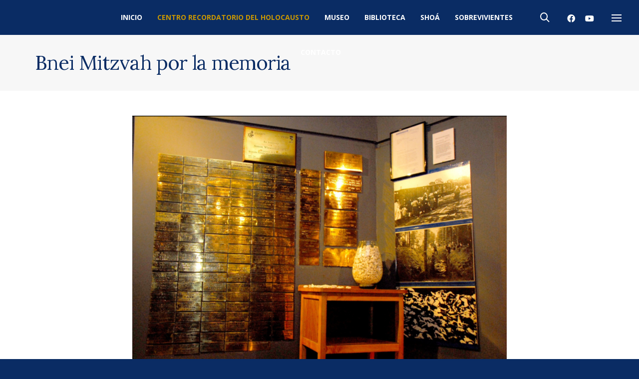

--- FILE ---
content_type: text/html; charset=UTF-8
request_url: https://centroshoa.org.uy/bnei-mitzvah-por-la-memoria/
body_size: 128853
content:
<!DOCTYPE html>

<!--// OPEN HTML //-->
<html lang="es">

	<!--// OPEN HEAD //-->
	<head>
		
		<!-- Manually set render engine for Internet Explorer, prevent any plugin overrides -->
		<meta http-equiv="X-UA-Compatible" content="IE=EmulateIE10">
		
		
		
            <!--// SITE META //-->
            <meta charset="UTF-8"/>
                        	                <meta name="viewport" content="width=device-width, initial-scale=1.0, maximum-scale=1"/>
            
            <!--// PINGBACK & FAVICON //-->
            <link rel="pingback" href="https://centroshoa.org.uy/xmlrpc.php"/>

        <title>Bnei Mitzvah por la memoria &#8211; Centro Recordatorio del Holocausto de Uruguay</title>
    <script>function spbImageResizer_writeCookie(){the_cookie=document.cookie,the_cookie&&window.devicePixelRatio>=2&&(the_cookie="spb_image_resizer_pixel_ratio="+window.devicePixelRatio+";"+the_cookie,document.cookie=the_cookie)}spbImageResizer_writeCookie();</script>
    <script>function writeCookie(){the_cookie=document.cookie,the_cookie&&window.devicePixelRatio>=2&&(the_cookie="pixel_ratio="+window.devicePixelRatio+";"+the_cookie,document.cookie=the_cookie)}writeCookie();</script>
<meta name='robots' content='max-image-preview:large' />
<link rel='dns-prefetch' href='//fonts.googleapis.com' />
<link rel="alternate" type="application/rss+xml" title="Centro Recordatorio del Holocausto de Uruguay &raquo; Feed" href="https://centroshoa.org.uy/feed/" />
<link rel="alternate" type="application/rss+xml" title="Centro Recordatorio del Holocausto de Uruguay &raquo; Feed de los comentarios" href="https://centroshoa.org.uy/comments/feed/" />

<!-- Facebook Meta -->
<meta property="og:title" content="Bnei Mitzvah por la memoria - Centro Recordatorio del Holocausto de Uruguay"/>
<meta property="og:type" content="article"/>
<meta property="og:url" content="https://centroshoa.org.uy/bnei-mitzvah-por-la-memoria/"/>
<meta property="og:site_name" content="Centro Recordatorio del Holocausto de Uruguay"/>
<meta property="og:description" content="">

<!-- Twitter Card data -->
<meta name="twitter:card" content="summary_large_image">
<meta name="twitter:title" content="Bnei Mitzvah por la memoria">
<meta name="twitter:description" content="">


<script type="text/javascript">
window._wpemojiSettings = {"baseUrl":"https:\/\/s.w.org\/images\/core\/emoji\/14.0.0\/72x72\/","ext":".png","svgUrl":"https:\/\/s.w.org\/images\/core\/emoji\/14.0.0\/svg\/","svgExt":".svg","source":{"concatemoji":"https:\/\/centroshoa.org.uy\/wp-includes\/js\/wp-emoji-release.min.js?ver=6.2.8"}};
/*! This file is auto-generated */
!function(e,a,t){var n,r,o,i=a.createElement("canvas"),p=i.getContext&&i.getContext("2d");function s(e,t){p.clearRect(0,0,i.width,i.height),p.fillText(e,0,0);e=i.toDataURL();return p.clearRect(0,0,i.width,i.height),p.fillText(t,0,0),e===i.toDataURL()}function c(e){var t=a.createElement("script");t.src=e,t.defer=t.type="text/javascript",a.getElementsByTagName("head")[0].appendChild(t)}for(o=Array("flag","emoji"),t.supports={everything:!0,everythingExceptFlag:!0},r=0;r<o.length;r++)t.supports[o[r]]=function(e){if(p&&p.fillText)switch(p.textBaseline="top",p.font="600 32px Arial",e){case"flag":return s("\ud83c\udff3\ufe0f\u200d\u26a7\ufe0f","\ud83c\udff3\ufe0f\u200b\u26a7\ufe0f")?!1:!s("\ud83c\uddfa\ud83c\uddf3","\ud83c\uddfa\u200b\ud83c\uddf3")&&!s("\ud83c\udff4\udb40\udc67\udb40\udc62\udb40\udc65\udb40\udc6e\udb40\udc67\udb40\udc7f","\ud83c\udff4\u200b\udb40\udc67\u200b\udb40\udc62\u200b\udb40\udc65\u200b\udb40\udc6e\u200b\udb40\udc67\u200b\udb40\udc7f");case"emoji":return!s("\ud83e\udef1\ud83c\udffb\u200d\ud83e\udef2\ud83c\udfff","\ud83e\udef1\ud83c\udffb\u200b\ud83e\udef2\ud83c\udfff")}return!1}(o[r]),t.supports.everything=t.supports.everything&&t.supports[o[r]],"flag"!==o[r]&&(t.supports.everythingExceptFlag=t.supports.everythingExceptFlag&&t.supports[o[r]]);t.supports.everythingExceptFlag=t.supports.everythingExceptFlag&&!t.supports.flag,t.DOMReady=!1,t.readyCallback=function(){t.DOMReady=!0},t.supports.everything||(n=function(){t.readyCallback()},a.addEventListener?(a.addEventListener("DOMContentLoaded",n,!1),e.addEventListener("load",n,!1)):(e.attachEvent("onload",n),a.attachEvent("onreadystatechange",function(){"complete"===a.readyState&&t.readyCallback()})),(e=t.source||{}).concatemoji?c(e.concatemoji):e.wpemoji&&e.twemoji&&(c(e.twemoji),c(e.wpemoji)))}(window,document,window._wpemojiSettings);
</script>
<style type="text/css">
img.wp-smiley,
img.emoji {
	display: inline !important;
	border: none !important;
	box-shadow: none !important;
	height: 1em !important;
	width: 1em !important;
	margin: 0 0.07em !important;
	vertical-align: -0.1em !important;
	background: none !important;
	padding: 0 !important;
}
</style>
	<link rel='stylesheet' id='wp-block-library-css' href='https://centroshoa.org.uy/wp-includes/css/dist/block-library/style.min.css?ver=6.2.8' type='text/css' media='all' />
<link rel='stylesheet' id='wc-blocks-vendors-style-css' href='https://centroshoa.org.uy/wp-content/plugins/woocommerce/packages/woocommerce-blocks/build/wc-blocks-vendors-style.css?ver=9.8.4' type='text/css' media='all' />
<link rel='stylesheet' id='wc-blocks-style-css' href='https://centroshoa.org.uy/wp-content/plugins/woocommerce/packages/woocommerce-blocks/build/wc-blocks-style.css?ver=9.8.4' type='text/css' media='all' />
<link rel='stylesheet' id='classic-theme-styles-css' href='https://centroshoa.org.uy/wp-includes/css/classic-themes.min.css?ver=6.2.8' type='text/css' media='all' />
<style id='global-styles-inline-css' type='text/css'>
body{--wp--preset--color--black: #000000;--wp--preset--color--cyan-bluish-gray: #abb8c3;--wp--preset--color--white: #ffffff;--wp--preset--color--pale-pink: #f78da7;--wp--preset--color--vivid-red: #cf2e2e;--wp--preset--color--luminous-vivid-orange: #ff6900;--wp--preset--color--luminous-vivid-amber: #fcb900;--wp--preset--color--light-green-cyan: #7bdcb5;--wp--preset--color--vivid-green-cyan: #00d084;--wp--preset--color--pale-cyan-blue: #8ed1fc;--wp--preset--color--vivid-cyan-blue: #0693e3;--wp--preset--color--vivid-purple: #9b51e0;--wp--preset--gradient--vivid-cyan-blue-to-vivid-purple: linear-gradient(135deg,rgba(6,147,227,1) 0%,rgb(155,81,224) 100%);--wp--preset--gradient--light-green-cyan-to-vivid-green-cyan: linear-gradient(135deg,rgb(122,220,180) 0%,rgb(0,208,130) 100%);--wp--preset--gradient--luminous-vivid-amber-to-luminous-vivid-orange: linear-gradient(135deg,rgba(252,185,0,1) 0%,rgba(255,105,0,1) 100%);--wp--preset--gradient--luminous-vivid-orange-to-vivid-red: linear-gradient(135deg,rgba(255,105,0,1) 0%,rgb(207,46,46) 100%);--wp--preset--gradient--very-light-gray-to-cyan-bluish-gray: linear-gradient(135deg,rgb(238,238,238) 0%,rgb(169,184,195) 100%);--wp--preset--gradient--cool-to-warm-spectrum: linear-gradient(135deg,rgb(74,234,220) 0%,rgb(151,120,209) 20%,rgb(207,42,186) 40%,rgb(238,44,130) 60%,rgb(251,105,98) 80%,rgb(254,248,76) 100%);--wp--preset--gradient--blush-light-purple: linear-gradient(135deg,rgb(255,206,236) 0%,rgb(152,150,240) 100%);--wp--preset--gradient--blush-bordeaux: linear-gradient(135deg,rgb(254,205,165) 0%,rgb(254,45,45) 50%,rgb(107,0,62) 100%);--wp--preset--gradient--luminous-dusk: linear-gradient(135deg,rgb(255,203,112) 0%,rgb(199,81,192) 50%,rgb(65,88,208) 100%);--wp--preset--gradient--pale-ocean: linear-gradient(135deg,rgb(255,245,203) 0%,rgb(182,227,212) 50%,rgb(51,167,181) 100%);--wp--preset--gradient--electric-grass: linear-gradient(135deg,rgb(202,248,128) 0%,rgb(113,206,126) 100%);--wp--preset--gradient--midnight: linear-gradient(135deg,rgb(2,3,129) 0%,rgb(40,116,252) 100%);--wp--preset--duotone--dark-grayscale: url('#wp-duotone-dark-grayscale');--wp--preset--duotone--grayscale: url('#wp-duotone-grayscale');--wp--preset--duotone--purple-yellow: url('#wp-duotone-purple-yellow');--wp--preset--duotone--blue-red: url('#wp-duotone-blue-red');--wp--preset--duotone--midnight: url('#wp-duotone-midnight');--wp--preset--duotone--magenta-yellow: url('#wp-duotone-magenta-yellow');--wp--preset--duotone--purple-green: url('#wp-duotone-purple-green');--wp--preset--duotone--blue-orange: url('#wp-duotone-blue-orange');--wp--preset--font-size--small: 13px;--wp--preset--font-size--medium: 20px;--wp--preset--font-size--large: 36px;--wp--preset--font-size--x-large: 42px;--wp--preset--spacing--20: 0.44rem;--wp--preset--spacing--30: 0.67rem;--wp--preset--spacing--40: 1rem;--wp--preset--spacing--50: 1.5rem;--wp--preset--spacing--60: 2.25rem;--wp--preset--spacing--70: 3.38rem;--wp--preset--spacing--80: 5.06rem;--wp--preset--shadow--natural: 6px 6px 9px rgba(0, 0, 0, 0.2);--wp--preset--shadow--deep: 12px 12px 50px rgba(0, 0, 0, 0.4);--wp--preset--shadow--sharp: 6px 6px 0px rgba(0, 0, 0, 0.2);--wp--preset--shadow--outlined: 6px 6px 0px -3px rgba(255, 255, 255, 1), 6px 6px rgba(0, 0, 0, 1);--wp--preset--shadow--crisp: 6px 6px 0px rgba(0, 0, 0, 1);}:where(.is-layout-flex){gap: 0.5em;}body .is-layout-flow > .alignleft{float: left;margin-inline-start: 0;margin-inline-end: 2em;}body .is-layout-flow > .alignright{float: right;margin-inline-start: 2em;margin-inline-end: 0;}body .is-layout-flow > .aligncenter{margin-left: auto !important;margin-right: auto !important;}body .is-layout-constrained > .alignleft{float: left;margin-inline-start: 0;margin-inline-end: 2em;}body .is-layout-constrained > .alignright{float: right;margin-inline-start: 2em;margin-inline-end: 0;}body .is-layout-constrained > .aligncenter{margin-left: auto !important;margin-right: auto !important;}body .is-layout-constrained > :where(:not(.alignleft):not(.alignright):not(.alignfull)){max-width: var(--wp--style--global--content-size);margin-left: auto !important;margin-right: auto !important;}body .is-layout-constrained > .alignwide{max-width: var(--wp--style--global--wide-size);}body .is-layout-flex{display: flex;}body .is-layout-flex{flex-wrap: wrap;align-items: center;}body .is-layout-flex > *{margin: 0;}:where(.wp-block-columns.is-layout-flex){gap: 2em;}.has-black-color{color: var(--wp--preset--color--black) !important;}.has-cyan-bluish-gray-color{color: var(--wp--preset--color--cyan-bluish-gray) !important;}.has-white-color{color: var(--wp--preset--color--white) !important;}.has-pale-pink-color{color: var(--wp--preset--color--pale-pink) !important;}.has-vivid-red-color{color: var(--wp--preset--color--vivid-red) !important;}.has-luminous-vivid-orange-color{color: var(--wp--preset--color--luminous-vivid-orange) !important;}.has-luminous-vivid-amber-color{color: var(--wp--preset--color--luminous-vivid-amber) !important;}.has-light-green-cyan-color{color: var(--wp--preset--color--light-green-cyan) !important;}.has-vivid-green-cyan-color{color: var(--wp--preset--color--vivid-green-cyan) !important;}.has-pale-cyan-blue-color{color: var(--wp--preset--color--pale-cyan-blue) !important;}.has-vivid-cyan-blue-color{color: var(--wp--preset--color--vivid-cyan-blue) !important;}.has-vivid-purple-color{color: var(--wp--preset--color--vivid-purple) !important;}.has-black-background-color{background-color: var(--wp--preset--color--black) !important;}.has-cyan-bluish-gray-background-color{background-color: var(--wp--preset--color--cyan-bluish-gray) !important;}.has-white-background-color{background-color: var(--wp--preset--color--white) !important;}.has-pale-pink-background-color{background-color: var(--wp--preset--color--pale-pink) !important;}.has-vivid-red-background-color{background-color: var(--wp--preset--color--vivid-red) !important;}.has-luminous-vivid-orange-background-color{background-color: var(--wp--preset--color--luminous-vivid-orange) !important;}.has-luminous-vivid-amber-background-color{background-color: var(--wp--preset--color--luminous-vivid-amber) !important;}.has-light-green-cyan-background-color{background-color: var(--wp--preset--color--light-green-cyan) !important;}.has-vivid-green-cyan-background-color{background-color: var(--wp--preset--color--vivid-green-cyan) !important;}.has-pale-cyan-blue-background-color{background-color: var(--wp--preset--color--pale-cyan-blue) !important;}.has-vivid-cyan-blue-background-color{background-color: var(--wp--preset--color--vivid-cyan-blue) !important;}.has-vivid-purple-background-color{background-color: var(--wp--preset--color--vivid-purple) !important;}.has-black-border-color{border-color: var(--wp--preset--color--black) !important;}.has-cyan-bluish-gray-border-color{border-color: var(--wp--preset--color--cyan-bluish-gray) !important;}.has-white-border-color{border-color: var(--wp--preset--color--white) !important;}.has-pale-pink-border-color{border-color: var(--wp--preset--color--pale-pink) !important;}.has-vivid-red-border-color{border-color: var(--wp--preset--color--vivid-red) !important;}.has-luminous-vivid-orange-border-color{border-color: var(--wp--preset--color--luminous-vivid-orange) !important;}.has-luminous-vivid-amber-border-color{border-color: var(--wp--preset--color--luminous-vivid-amber) !important;}.has-light-green-cyan-border-color{border-color: var(--wp--preset--color--light-green-cyan) !important;}.has-vivid-green-cyan-border-color{border-color: var(--wp--preset--color--vivid-green-cyan) !important;}.has-pale-cyan-blue-border-color{border-color: var(--wp--preset--color--pale-cyan-blue) !important;}.has-vivid-cyan-blue-border-color{border-color: var(--wp--preset--color--vivid-cyan-blue) !important;}.has-vivid-purple-border-color{border-color: var(--wp--preset--color--vivid-purple) !important;}.has-vivid-cyan-blue-to-vivid-purple-gradient-background{background: var(--wp--preset--gradient--vivid-cyan-blue-to-vivid-purple) !important;}.has-light-green-cyan-to-vivid-green-cyan-gradient-background{background: var(--wp--preset--gradient--light-green-cyan-to-vivid-green-cyan) !important;}.has-luminous-vivid-amber-to-luminous-vivid-orange-gradient-background{background: var(--wp--preset--gradient--luminous-vivid-amber-to-luminous-vivid-orange) !important;}.has-luminous-vivid-orange-to-vivid-red-gradient-background{background: var(--wp--preset--gradient--luminous-vivid-orange-to-vivid-red) !important;}.has-very-light-gray-to-cyan-bluish-gray-gradient-background{background: var(--wp--preset--gradient--very-light-gray-to-cyan-bluish-gray) !important;}.has-cool-to-warm-spectrum-gradient-background{background: var(--wp--preset--gradient--cool-to-warm-spectrum) !important;}.has-blush-light-purple-gradient-background{background: var(--wp--preset--gradient--blush-light-purple) !important;}.has-blush-bordeaux-gradient-background{background: var(--wp--preset--gradient--blush-bordeaux) !important;}.has-luminous-dusk-gradient-background{background: var(--wp--preset--gradient--luminous-dusk) !important;}.has-pale-ocean-gradient-background{background: var(--wp--preset--gradient--pale-ocean) !important;}.has-electric-grass-gradient-background{background: var(--wp--preset--gradient--electric-grass) !important;}.has-midnight-gradient-background{background: var(--wp--preset--gradient--midnight) !important;}.has-small-font-size{font-size: var(--wp--preset--font-size--small) !important;}.has-medium-font-size{font-size: var(--wp--preset--font-size--medium) !important;}.has-large-font-size{font-size: var(--wp--preset--font-size--large) !important;}.has-x-large-font-size{font-size: var(--wp--preset--font-size--x-large) !important;}
.wp-block-navigation a:where(:not(.wp-element-button)){color: inherit;}
:where(.wp-block-columns.is-layout-flex){gap: 2em;}
.wp-block-pullquote{font-size: 1.5em;line-height: 1.6;}
</style>
<link rel='stylesheet' id='contact-form-7-css' href='https://centroshoa.org.uy/wp-content/plugins/contact-form-7/includes/css/styles.css?ver=5.7.5.1' type='text/css' media='all' />
<link rel='stylesheet' id='spb-frontend-css' href='https://centroshoa.org.uy/wp-content/plugins/swift-framework/includes/page-builder/frontend-assets/css/spb-styles.css' type='text/css' media='all' />
<link rel='stylesheet' id='swift-slider-min-css' href='https://centroshoa.org.uy/wp-content/plugins/swift-framework/includes/swift-slider/assets/css/swift-slider.min.css' type='text/css' media='all' />
<link rel='stylesheet' id='woocommerce-layout-css' href='https://centroshoa.org.uy/wp-content/plugins/woocommerce/assets/css/woocommerce-layout.css?ver=7.6.0' type='text/css' media='all' />
<link rel='stylesheet' id='woocommerce-smallscreen-css' href='https://centroshoa.org.uy/wp-content/plugins/woocommerce/assets/css/woocommerce-smallscreen.css?ver=7.6.0' type='text/css' media='only screen and (max-width: 768px)' />
<link rel='stylesheet' id='woocommerce-general-css' href='https://centroshoa.org.uy/wp-content/plugins/woocommerce/assets/css/woocommerce.css?ver=7.6.0' type='text/css' media='all' />
<style id='woocommerce-inline-inline-css' type='text/css'>
.woocommerce form .form-row .required { visibility: visible; }
</style>
<link rel='stylesheet' id='atelier-parent-style-css' href='https://centroshoa.org.uy/wp-content/themes/atelier/style.css?ver=6.2.8' type='text/css' media='all' />
<link rel='stylesheet' id='bootstrap-css' href='https://centroshoa.org.uy/wp-content/themes/atelier/css/bootstrap.min.css?ver=3.3.5' type='text/css' media='all' />
<link rel='stylesheet' id='font-awesome-v5-css' href='https://centroshoa.org.uy/wp-content/themes/atelier/css/font-awesome.min.css?ver=5.10.1' type='text/css' media='all' />
<link rel='stylesheet' id='font-awesome-v4shims-css' href='https://centroshoa.org.uy/wp-content/themes/atelier/css/v4-shims.min.css' type='text/css' media='all' />
<link rel='stylesheet' id='sf-main-css' href='https://centroshoa.org.uy/wp-content/themes/atelier/css/main.css' type='text/css' media='all' />
<link rel='stylesheet' id='sf-woocommerce-css' href='https://centroshoa.org.uy/wp-content/themes/atelier/css/sf-woocommerce.css' type='text/css' media='all' />
<link rel='stylesheet' id='sf-responsive-css' href='https://centroshoa.org.uy/wp-content/themes/atelier/css/responsive.css' type='text/css' media='all' />
<link rel='stylesheet' id='atelier-style-css' href='https://centroshoa.org.uy/wp-content/themes/atelier-child/style.css' type='text/css' media='all' />
<link rel='stylesheet' id='redux-google-fonts-sf_atelier_options-css' href='https://fonts.googleapis.com/css?family=Lato%3A100%2C300%2C400%2C700%2C900%2C100italic%2C300italic%2C400italic%2C700italic%2C900italic%7COpen+Sans%3A300%2C400%2C500%2C600%2C700%2C800%2C300italic%2C400italic%2C500italic%2C600italic%2C700italic%2C800italic%7CLora%3A400%2C500%2C600%2C700%2C400italic%2C500italic%2C600italic%2C700italic&#038;subset=latin&#038;ver=1590717505' type='text/css' media='all' />
<script type='text/javascript' src='https://centroshoa.org.uy/wp-includes/js/jquery/jquery.min.js?ver=3.6.4' id='jquery-core-js'></script>
<script type='text/javascript' src='https://centroshoa.org.uy/wp-includes/js/jquery/jquery-migrate.min.js?ver=3.4.0' id='jquery-migrate-js'></script>
<script type='text/javascript' src='https://centroshoa.org.uy/wp-content/plugins/swift-framework/public/js/lib/imagesloaded.pkgd.min.js' id='imagesLoaded-js'></script>
<script type='text/javascript' src='https://centroshoa.org.uy/wp-content/plugins/swift-framework/public/js/lib/jquery.viewports.min.js' id='jquery-viewports-js'></script>
<link rel="https://api.w.org/" href="https://centroshoa.org.uy/wp-json/" /><link rel="alternate" type="application/json" href="https://centroshoa.org.uy/wp-json/wp/v2/pages/4467" /><link rel="EditURI" type="application/rsd+xml" title="RSD" href="https://centroshoa.org.uy/xmlrpc.php?rsd" />
<link rel="wlwmanifest" type="application/wlwmanifest+xml" href="https://centroshoa.org.uy/wp-includes/wlwmanifest.xml" />
<meta name="generator" content="WordPress 6.2.8" />
<meta name="generator" content="WooCommerce 7.6.0" />
<link rel="canonical" href="https://centroshoa.org.uy/bnei-mitzvah-por-la-memoria/" />
<link rel='shortlink' href='https://centroshoa.org.uy/?p=4467' />
<link rel="alternate" type="application/json+oembed" href="https://centroshoa.org.uy/wp-json/oembed/1.0/embed?url=https%3A%2F%2Fcentroshoa.org.uy%2Fbnei-mitzvah-por-la-memoria%2F" />
<link rel="alternate" type="text/xml+oembed" href="https://centroshoa.org.uy/wp-json/oembed/1.0/embed?url=https%3A%2F%2Fcentroshoa.org.uy%2Fbnei-mitzvah-por-la-memoria%2F&#038;format=xml" />
			<script type="text/javascript">
			var ajaxurl = 'https://centroshoa.org.uy/wp-admin/admin-ajax.php';
			</script>
				<noscript><style>.woocommerce-product-gallery{ opacity: 1 !important; }</style></noscript>
	<style type="text/css">.recentcomments a{display:inline !important;padding:0 !important;margin:0 !important;}</style><style type="text/css">
@font-face {
						font-family: 'si-shop-three';
						src:url('https://centroshoa.org.uy/wp-content/themes/atelier/css/font/si-shop-three.eot?-7oeevn');
						src:url('https://centroshoa.org.uy/wp-content/themes/atelier/css/font/si-shop-three.eot?#iefix-7oeevn') format('embedded-opentype'),
							url('https://centroshoa.org.uy/wp-content/themes/atelier/css/font/si-shop-three.woff?-7oeevn') format('woff'),
							url('https://centroshoa.org.uy/wp-content/themes/atelier/css/font/si-shop-three.ttf?-7oeevn') format('truetype'),
							url('https://centroshoa.org.uy/wp-content/themes/atelier/css/font/si-shop-three.svg?-7oeevn#atelier') format('svg');
						font-weight: normal;
						font-style: normal;
					}
					.sf-icon-cart, .sf-icon-add-to-cart, .sf-icon-variable-options, .sf-icon-soldout {
						font-family: 'si-shop-three'!important;
					}
					.sf-icon-variable-options:before {
						content: '\e600';
					}
					.sf-icon-cart:before {
						content: '\e601';
					}
					.sf-icon-add-to-cart:before {
						content: '\e602';
					}
					.sf-icon-soldout:before {
						content: '\e603';
					}
					.shopping-bag-item > a > span.num-items {
						margin-top: -20px;
						right: 1px;
					}
					#mobile-menu ul li.shopping-bag-item > a span.num-items {
					  right: 21px;
					}
					.mobile-header-opts > nav {
						vertical-align: 0;
					}
					::selection, ::-moz-selection {background-color: #ca9700; color: #fff;}.accent-bg, .funded-bar .bar {background-color:#ca9700;}.accent {color:#ca9700;}span.highlighted, span.dropcap4, .loved-item:hover .loved-count, .flickr-widget li, .portfolio-grid li, figcaption .product-added, .woocommerce .widget_layered_nav ul li.chosen small.count, .woocommerce .widget_layered_nav_filters ul li a, .sticky-post-icon, .fw-video-close:hover {background-color: #ca9700!important; color: #ffffff!important;}a:hover, a:focus, #sidebar a:hover, .pagination-wrap a:hover, .carousel-nav a:hover, .portfolio-pagination div:hover > i, #footer a:hover, .beam-me-up a:hover span, .portfolio-item .portfolio-item-permalink, .read-more-link, .blog-item .read-more, .blog-item-details a:hover, .author-link, span.dropcap2, .spb_divider.go_to_top a, .item-link:hover, #header-translation p a, #breadcrumbs a:hover, .ui-widget-content a:hover, .yith-wcwl-add-button a:hover, #product-img-slider li a.zoom:hover, .woocommerce .star-rating span, #jckqv .woocommerce-product-rating .star-rating span:before, .article-body-wrap .share-links a:hover, ul.member-contact li a:hover, .bag-product a.remove:hover, .bag-product-title a:hover, #back-to-top:hover,  ul.member-contact li a:hover, .fw-video-link-image:hover i, .ajax-search-results .all-results:hover, .search-result h5 a:hover .ui-state-default a:hover, .fw-video-link-icon:hover {color: #ca9700;}.carousel-wrap > a:hover,  .woocommerce p.stars a.active:after,  .woocommerce p.stars a:hover:after {color: #ca9700!important;}.read-more i:before, .read-more em:before {color: #ca9700;}textarea:focus, input:focus, input[type="text"]:focus, input[type="email"]:focus, textarea:focus, .bypostauthor .comment-wrap .comment-avatar,.search-form input:focus, .wpcf7 input:focus, .wpcf7 textarea:focus, .ginput_container input:focus, .ginput_container textarea:focus, .mymail-form input:focus, .mymail-form textarea:focus, input[type="tel"]:focus, input[type="number"]:focus {border-color: #ca9700!important;}nav .menu ul li:first-child:after,.navigation a:hover > .nav-text, .returning-customer a:hover {border-bottom-color: #ca9700;}nav .menu ul ul li:first-child:after {border-right-color: #ca9700;}.spb_impact_text .spb_call_text {border-left-color: #ca9700;}.spb_impact_text .spb_button span {color: #fff;}a[rel="tooltip"], ul.member-contact li a, a.text-link, .tags-wrap .tags a, .logged-in-as a, .comment-meta-actions .edit-link, .comment-meta-actions .comment-reply, .read-more {border-color: #444444;}.super-search-go {border-color: #ca9700!important;}.super-search-go:hover {background: #ca9700!important;border-color: #ca9700!important;}.owl-pagination .owl-page span {background-color: #e4e4e4;}.owl-pagination .owl-page::after {background-color: #ca9700;}.owl-pagination .owl-page:hover span, .owl-pagination .owl-page.active a {background-color: #222222;}body.header-below-slider .home-slider-wrap #slider-continue:hover {border-color: #ca9700;}body.header-below-slider .home-slider-wrap #slider-continue:hover i {color: #ca9700;}#one-page-nav li a:hover > i {background: #ca9700;}#one-page-nav li.selected a:hover > i {border-color: #ca9700;}#one-page-nav li .hover-caption {background: #ca9700; color: #ffffff;}#one-page-nav li .hover-caption:after {border-left-color: #ca9700;}.love-it:hover > svg .stroke {stroke: #ca9700!important;}.love-it:hover > svg .fill {fill: #ca9700!important;}.side-details .love-it > svg .stroke {stroke: #e4e4e4;}.side-details .love-it > svg .fill {fill: #e4e4e4;}.side-details .comments-wrapper > svg .stroke {stroke: #e4e4e4;}.side-details .comments-wrapper > svg .fill {fill: #e4e4e4;}.comments-wrapper a:hover > svg .stroke {stroke: #ca9700!important;}.comments-wrapper a:hover span, .love-it:hover span.love-count {color: #ca9700!important;}.circle-bar .spinner > div {border-top-color: #ca9700;border-right-color: #ca9700;}#sf-home-preloader, #site-loading {background-color: #ffffff;}.loading-bar-transition .pace .pace-progress {background-color: #ca9700;}.spinner .circle-bar {border-left-color:#e4e4e4;border-bottom-color:#e4e4e4;border-right-color:#ca9700;border-top-color:#ca9700;}.orbit-bars .spinner > div:before {border-top-color:#ca9700;border-bottom-color:#ca9700;}.orbit-bars .spinner > div:after {background-color: #e4e4e4;}body, .layout-fullwidth #container {background-color: #0a2c64;}#main-container, .tm-toggle-button-wrap a {background-color: #ffffff;}.tabbed-heading-wrap .heading-text {background-color: #ffffff;}.single-product.page-heading-fancy .product-main {background-color: #ffffff;}.spb-row-container[data-top-style="slant-ltr"]:before, .spb-row-container[data-top-style="slant-rtl"]:before, .spb-row-container[data-bottom-style="slant-ltr"]:after, .spb-row-container[data-bottom-style="slant-rtr"]:after {background-color: #ffffff;}a, .ui-widget-content a, #respond .form-submit input[type=submit] {color: #444444;}a:hover, a:focus {color: #999999;}ul.bar-styling li:not(.selected) > a:hover, ul.bar-styling li > .comments-likes:hover {color: #ffffff;background: #ca9700;border-color: #ca9700;}ul.bar-styling li > .comments-likes:hover * {color: #ffffff!important;}ul.bar-styling li > a, ul.bar-styling li > div, ul.page-numbers li > a, ul.page-numbers li > span, .curved-bar-styling, ul.bar-styling li > form input, .spb_directory_filter_below {border-color: #e4e4e4;}ul.bar-styling li > a, ul.bar-styling li > span, ul.bar-styling li > div, ul.bar-styling li > form input {background-color: #ffffff;}.pagination-wrap {border-color: #e4e4e4;}.pagination-wrap ul li a {border-color: transparent;}ul.page-numbers li > a:hover, ul.page-numbers li > span.current, .pagination-wrap ul li > a:hover, .pagination-wrap ul li span.current {border-color: #e4e4e4!important;color: #222222!important;}input[type="text"], input[type="email"], input[type="password"], textarea, select, .wpcf7 input[type="text"], .wpcf7 input[type="email"], .wpcf7 textarea, .wpcf7 select, .ginput_container input[type="text"], .ginput_container input[type="email"], .ginput_container textarea, .ginput_container select, .mymail-form input[type="text"], .mymail-form input[type="email"], .mymail-form textarea, .mymail-form select, input[type="date"], input[type="tel"], input.input-text, input[type="number"], .select2-container .select2-choice {border-color: #e4e4e4;background-color: #f7f7f7;color:#222222;}.select2-container .select2-choice>.select2-chosen {color:#222222!important;}::-webkit-input-placeholder {color:#222222!important;}:-moz-placeholder {color:#222222!important;}::-moz-placeholder {color:#222222!important;}:-ms-input-placeholder {color:#222222!important;}input[type=submit], button[type=submit], input[type="file"], select, .wpcf7 input.wpcf7-submit[type=submit] {border-color: #e4e4e4;color: #222222;}input[type=submit]:hover, button[type=submit]:hover, .wpcf7 input.wpcf7-submit[type=submit]:hover, .gform_wrapper input[type=submit]:hover, .mymail-form input[type=submit]:hover {background: #222222;border-color: #222222; color: #ffffff;}.modal-header {background: #f3f0e9;}.modal-content {background: #ffffff;}.modal-header h3, .modal-header .close {color: #222222;}.modal-header .close:hover {color: #ca9700;}.recent-post .post-details, .portfolio-item h5.portfolio-subtitle, .search-item-content time, .search-item-content span, .portfolio-details-wrap .date {color: #222222;}ul.bar-styling li.facebook > a:hover {color: #fff!important;background: #3b5998;border-color: #3b5998;}ul.bar-styling li.twitter > a:hover {color: #fff!important;background: #4099FF;border-color: #4099FF;}ul.bar-styling li.google-plus > a:hover {color: #fff!important;background: #d34836;border-color: #d34836;}ul.bar-styling li.pinterest > a:hover {color: #fff!important;background: #cb2027;border-color: #cb2027;}#top-bar {background: #ffffff; border-bottom-color: #e3e3e3;}#top-bar .tb-text {color: #222222;}#top-bar .tb-text > a, #top-bar nav .menu > li > a {color: #666666;}#top-bar .menu li {border-left-color: #e3e3e3; border-right-color: #e3e3e3;}#top-bar .menu > li > a, #top-bar .menu > li.parent:after {color: #666666;}#top-bar .menu > li:hover > a, #top-bar a:hover {color: #fe504f!important;}.header-wrap, .vertical-header .header-wrap #header-section {background-color:transparent;}.vertical-header #container .header-wrap {-moz-box-shadow: none;-webkit-box-shadow: none;box-shadow: none;}#sf-header-banner {background-color:#fff; border-bottom: 2px solid#e3e3e3;}#sf-header-banner {color:#222;}#sf-header-banner a {color:#333;}#sf-header-banner a:hover {color:#1dc6df;}.header-left, .header-right, .vertical-menu-bottom .copyright {color: #ffffff;}.header-left a, .header-right a, .vertical-menu-bottom .copyright a, #header .header-left ul.menu > li > a.header-search-link-alt, #header .header-right ul.menu > li > a.header-search-link, #header .header-right ul.menu > li > a.header-search-link-alt {color: #ffffff;}.header-left a:hover, .header-right a:hover, .vertical-menu-bottom .copyright a:hover {color: #ca9700;}#header .header-left ul.menu > li:hover > a.header-search-link-alt, #header .header-right ul.menu > li:hover > a.header-search-link-alt {color: #ca9700!important;}#header-search a:hover, .super-search-close:hover {color: #ca9700;}.sf-super-search {background-color: #222222;}.sf-super-search .search-options .ss-dropdown ul {background-color: #ca9700;}.sf-super-search .search-options .ss-dropdown ul li a {color: #ffffff;}.sf-super-search .search-options .ss-dropdown ul li a:hover {color: #222222;}.sf-super-search .search-options .ss-dropdown > span, .sf-super-search .search-options input {color: #ca9700; border-bottom-color: #ca9700;}.sf-super-search .search-options .ss-dropdown ul li .fa-check {color: #222222;}.sf-super-search-go:hover, .sf-super-search-close:hover { background-color: #ca9700; border-color: #ca9700; color: #ffffff;}.header-languages .current-language {color: #000000;}#header-section #main-nav {border-top-color: #f0f0f0;}.ajax-search-wrap {background-color:#0a2c64}.ajax-search-wrap, .ajax-search-results, .search-result-pt .search-result, .vertical-header .ajax-search-results {border-color: #f0f0f0;}.page-content {border-bottom-color: #e4e4e4;}.ajax-search-wrap input[type="text"], .search-result-pt h6, .no-search-results h6, .search-result h5 a, .no-search-results p {color: #ffffff;}.search-item-content time {color: #f0f0f0;}.header-wrap, #header-section .is-sticky .sticky-header, #header-section.header-5 #header, #header .header-right .aux-item, #header .header-left .aux-item {border-color: transparent!important;}.header-left .aux-item, .header-right .aux-item {padding-left: 10px;padding-right: 10px;}.aux-item .std-menu.cart-wishlist {margin-left: 0; margin-right: 0;}#header .aux-item .std-menu li.shopping-bag-item > a {padding-left: 0;}.header-left .aux-item, .header-right .aux-item {border-color: #e4e4e4!important;}#contact-slideout {background: #ffffff;}#mobile-top-text, #mobile-header {background-color: #0b4284;border-bottom-color:#e4e4e4;}#mobile-top-text, #mobile-logo h1 {color: #ffffff;}#mobile-top-text a, #mobile-header a {color: #ffffff;}#mobile-header a {color: #ffffff;}#mobile-header a.mobile-menu-link span.menu-bars, #mobile-header a.mobile-menu-link span.menu-bars:before, #mobile-header a.mobile-menu-link span.menu-bars:after {background-color: #ffffff;}#mobile-header a.mobile-menu-link:hover span.menu-bars, #mobile-header a.mobile-menu-link:hover span.menu-bars:before, #mobile-header a.mobile-menu-link:hover span.menu-bars:after {background-color: #ca9700;}#mobile-menu-wrap, #mobile-cart-wrap {background-color: #0a2c64;color: #e4e4e4;}.mobile-search-form input[type="text"] {color: #e4e4e4;border-bottom-color: #444;}.mobile-search-form ::-webkit-input-placeholder {color: #e4e4e4!important;}.mobile-search-form :-moz-placeholder {color: #e4e4e4!important;}.mobile-search-form ::-moz-placeholder {color: #e4e4e4!important;}.mobile-search-form :-ms-input-placeholder {color: #e4e4e4!important;}#mobile-menu-wrap a, #mobile-cart-wrap a:not(.sf-button), #mobile-menu-wrap .shopping-bag-item a > span.num-items {color: #fff;}#mobile-menu-wrap .bag-buttons a.sf-button.bag-button {color: #fff!important;}.shop-icon-fill #mobile-menu-wrap .shopping-bag-item a > span.num-items {color: #0a2c64!important;}#mobile-menu-wrap a:hover, #mobile-cart-wrap a:not(.sf-button):hover,  #mobile-menu ul li:hover > a {color: #fe504f!important;}#mobile-menu-wrap .bag-buttons a.wishlist-button {color: #fff!important;}#mobile-menu ul li.parent > a:after {color: #e4e4e4;}#mobile-cart-wrap .shopping-bag-item > a.cart-contents, #mobile-cart-wrap .bag-product, #mobile-cart-wrap .bag-empty {border-bottom-color: #444;}#mobile-menu ul li, .mobile-cart-menu li, .mobile-cart-menu .bag-header, .mobile-cart-menu .bag-product, .mobile-cart-menu .bag-empty {border-color: #444;}a.mobile-menu-link span, a.mobile-menu-link span:before, a.mobile-menu-link span:after {background: #fff;}a.mobile-menu-link:hover span, a.mobile-menu-link:hover span:before, a.mobile-menu-link:hover span:after {background: #fe504f;}#mobile-cart-wrap .bag-buttons > a.bag-button {color: #fff!important;border-color: #fff;}#mobile-cart-wrap .bag-product a.remove {color: #fff!important;}#mobile-cart-wrap .bag-product a.remove:hover {color: #fe504f!important;}#logo.has-img, .header-left, .header-right {height:30px;}#mobile-logo {max-height:30px;}#mobile-logo.has-img img {max-height:30px;}.full-center #logo.has-img a > img {max-height: 70px;width: auto;}.header-left, .header-right {line-height:30px;}.minimal-checkout-return a {height:30px;line-height:30px;padding: 0;}#logo.has-img a > img {padding: 20px 0;}.header-2 #logo.has-img img {max-height:30px;}#logo.has-img img {max-height:30px;}.full-header-stick #header, .full-header-stick #logo, .full-header-stick .header-left, .full-header-stick .header-right {height:70px;line-height:70px;}.full-center #main-navigation ul.menu > li > a, .full-center .header-right ul.menu > li > a, .full-center nav.float-alt-menu ul.menu > li > a, .full-center .header-right div.text, .full-center #header .aux-item ul.social-icons li {height:70px;line-height:70px;}.full-center #header, .full-center .float-menu, .header-split .float-menu {height:70px;}.full-center nav li.menu-item.sf-mega-menu > ul.sub-menu, .full-center .ajax-search-wrap {top:70px!important;}.browser-ff #logo a {height:70px;}.full-center #logo {max-height:70px;}.header-6 .header-left, .header-6 .header-right, .header-6 #logo.has-img {height:70px;line-height:70px;}.header-6 #logo.has-img a > img {padding: 0;}#main-nav, .header-wrap[class*="page-header-naked"] #header-section .is-sticky #main-nav, .header-wrap #header-section .is-sticky #header.sticky-header, .header-wrap #header-section.header-5 #header, .header-wrap[class*="page-header-naked"] #header .is-sticky .sticky-header, .header-wrap[class*="page-header-naked"] #header-section.header-5 #header .is-sticky .sticky-header {background-color: #0a2c64;}#main-nav {border-color: #f0f0f0;border-top-style: none;}.show-menu {background-color: #222222;color: #ffffff;}nav .menu > li:before {background: #07c1b6;}nav .menu .sub-menu .parent > a:after {border-left-color: #07c1b6;}nav .menu ul.sub-menu, li.menu-item.sf-mega-menu > ul.sub-menu > div {background-color: #FFFFFF;}nav .menu ul.sub-menu li {border-top-color: #f0f0f0;border-top-style: none;}li.menu-item.sf-mega-menu > ul.sub-menu > li {border-top-color: #f0f0f0;border-top-style: none;}li.menu-item.sf-mega-menu > ul.sub-menu > li {border-left-color: #f0f0f0;border-left-style: none;}#main-nav {border-width: 0;}nav .menu > li.menu-item > a, nav.std-menu .menu > li > a {color: #ffffff;}#main-nav ul.menu > li, #main-nav ul.menu > li:first-child, #main-nav ul.menu > li:first-child, .full-center nav#main-navigation ul.menu > li, .full-center nav#main-navigation ul.menu > li:first-child, .full-center #header nav.float-alt-menu ul.menu > li {border-color: #f0f0f0;}nav ul.menu > li.menu-item.sf-menu-item-btn > a {border-color: #ffffff;background-color: #ffffff;color: #ca9700;}nav ul.menu > li.menu-item.sf-menu-item-btn:hover > a {border-color: #ca9700; background-color: #ca9700; color: #ffffff!important;}#main-nav ul.menu > li, .full-center nav#main-navigation ul.menu > li, .full-center nav.float-alt-menu ul.menu > li, .full-center #header nav.float-alt-menu ul.menu > li {border-width: 0!important;}.full-center nav#main-navigation ul.menu > li:first-child {border-width: 0;margin-left: -15px;}#main-nav .menu-right {right: -5px;}nav .menu > li.menu-item:hover > a, nav.std-menu .menu > li:hover > a {color: #ca9700!important;}nav .menu > li.current-menu-ancestor > a, nav .menu > li.current-menu-item > a, nav .menu > li.current-scroll-item > a, #mobile-menu .menu ul li.current-menu-item > a {color: #ca9700;}.shopping-bag-item a > span.num-items {border-color: #ffffff;}.shop-icon-fill .shopping-bag-item > a > i {color: inherit;}.shop-icon-fill .shopping-bag-item a > span.num-items, .shop-icon-fill .shopping-bag-item:hover a > span.num-items {color: #0b4284!important;}.shop-icon-fill .shopping-bag-item:hover > a > i {color: inherit;}.header-left ul.sub-menu > li > a:hover, .header-right ul.sub-menu > li > a:hover {color: #ca9700;}.shopping-bag-item a > span.num-items:after {border-color: #ca9700;}.shopping-bag-item:hover a > span.num-items {border-color: #ca9700!important; color: #ca9700!important;}.shopping-bag-item:hover a > span.num-items:after {border-color: #ca9700!important;}.page-header-naked-light .sticky-wrapper:not(.is-sticky) .shopping-bag-item:hover a > span.num-items, .page-header-naked-dark .sticky-wrapper:not(.is-sticky) .shopping-bag-item:hover a > span.num-items {color: #0b4284}.page-header-naked-light .sticky-wrapper:not(.is-sticky) .shopping-bag-item:hover a > span.num-items:after, .page-header-naked-dark .sticky-wrapper:not(.is-sticky) .shopping-bag-item:hover a > span.num-items:after {border-color: #ca9700;}nav .menu ul.sub-menu li.menu-item > a, nav .menu ul.sub-menu li > span, nav.std-menu ul.sub-menu {color: #666666;}.bag-buttons a.bag-button, .bag-buttons a.wishlist-button {color: #666666!important;}.bag-product a.remove, .woocommerce .bag-product a.remove {color: #666666!important;}.bag-product a.remove:hover, .woocommerce .bag-product a.remove:hover {color: #ca9700!important;}nav .menu ul.sub-menu li.menu-item:hover > a, .bag-product a.remove:hover {color: #000000!important;}nav .menu li.parent > a:after, nav .menu li.parent > a:after:hover, .ajax-search-wrap:after {color: #ffffff;}nav .menu ul.sub-menu li.current-menu-ancestor > a, nav .menu ul.sub-menu li.current-menu-item > a {color: #000000!important;}#main-nav .header-right ul.menu > li, .wishlist-item {border-left-color: #f0f0f0;}.bag-header, .bag-product, .bag-empty, .wishlist-empty {border-color: #f0f0f0;}.bag-buttons a.checkout-button, .bag-buttons a.create-account-button, .woocommerce input.button.alt, .woocommerce .alt-button, .woocommerce button.button.alt {background: #ca9700; color: #ffffff;}.woocommerce .button.update-cart-button:hover {background: #ca9700; color: #ffffff;}.woocommerce input.button.alt:hover, .woocommerce .alt-button:hover, .woocommerce button.button.alt:hover {background: #ca9700; color: #ffffff;}.shopping-bag:before, nav .menu ul.sub-menu li:first-child:before {border-bottom-color: #07c1b6;}.page-header-naked-light .sticky-wrapper:not(.is-sticky) a.menu-bars-link:hover span, .page-header-naked-light .sticky-wrapper:not(.is-sticky) a.menu-bars-link:hover span:before, .page-header-naked-light .sticky-wrapper:not(.is-sticky) a.menu-bars-link:hover span:after, .page-header-naked-dark .sticky-wrapper:not(.is-sticky) a.menu-bars-link:hover span, .page-header-naked-dark .sticky-wrapper:not(.is-sticky) a.menu-bars-link:hover span:before, .page-header-naked-dark .sticky-wrapper:not(.is-sticky) a.menu-bars-link:hover span:after {background: #ca9700;}a.menu-bars-link span, a.menu-bars-link span:before, a.menu-bars-link span:after {background: #ffffff;}a.menu-bars-link:hover span, a.menu-bars-link:hover span:before, a.menu-bars-link:hover span:after {background: #ca9700;}.overlay-menu-open .header-wrap {background-color: #0b4284;}.overlay-menu-open .header-wrap #header {background-color: transparent!important;}.overlay-menu-open #logo h1, .overlay-menu-open .header-left, .overlay-menu-open .header-right, .overlay-menu-open .header-left a, .overlay-menu-open .header-right a {color: #000000!important;}#overlay-menu nav li.menu-item > a, .overlay-menu-open a.menu-bars-link, #overlay-menu .fs-overlay-close {color: #000000;}.overlay-menu-open a.menu-bars-link span:before, .overlay-menu-open a.menu-bars-link span:after {background: #000000!important;}.fs-supersearch-open .fs-supersearch-link, .fs-search-open .fs-header-search-link {color: #000000!important;}#overlay-menu {background-color: #0a2c64;}#overlay-menu, #fullscreen-search, #fullscreen-supersearch {background-color: rgba(10,44,100, 0.95);}#overlay-menu nav li:hover > a {color: #0a2c64!important;}#fullscreen-supersearch .sf-super-search {color: #666666!important;}#fullscreen-supersearch .sf-super-search .search-options .ss-dropdown > span, #fullscreen-supersearch .sf-super-search .search-options input {color: #000000!important;}#fullscreen-supersearch .sf-super-search .search-options .ss-dropdown > span:hover, #fullscreen-supersearch .sf-super-search .search-options input:hover {color: #0a2c64!important;}#fullscreen-supersearch .sf-super-search .search-go a.sf-button {background-color: #ca9700!important;}#fullscreen-supersearch .sf-super-search .search-go a.sf-button:hover {background-color: #222222!important;border-color: #222222!important;color: #ffffff!important;}#fullscreen-search .fs-overlay-close, #fullscreen-search .search-wrap .title, .fs-search-bar, .fs-search-bar input#fs-search-input, #fullscreen-search .search-result-pt h3 {color: #666666;}#fullscreen-search ::-webkit-input-placeholder {color: #666666!important;}#fullscreen-search :-moz-placeholder {color: #666666!important;}#fullscreen-search ::-moz-placeholder {color: #666666!important;}#fullscreen-search :-ms-input-placeholder {color: #666666!important;}#fullscreen-search .container1 > div, #fullscreen-search .container2 > div, #fullscreen-search .container3 > div {background-color: #666666;}nav#main-navigation ul.menu > li.sf-menu-item-new-badge > a:before {background-color: #0b4284;box-shadow: inset 2px 2px #fa726e;}nav#main-navigation ul.menu > li.sf-menu-item-new-badge > a:after {background-color: #0b4284;color: #fa726e; border-color: #fa726e;}.sf-side-slideout {background-color: #0a2c64;}.sf-side-slideout .vertical-menu nav .menu li > a, .sf-side-slideout .vertical-menu nav .menu li.parent > a:after, .sf-side-slideout .vertical-menu nav .menu > li ul.sub-menu > li > a {color: #fff;}.sf-side-slideout .vertical-menu nav .menu li.menu-item {border-color: #ccc;}.sf-side-slideout .vertical-menu nav .menu li:hover > a, .sf-side-slideout .vertical-menu nav .menu li.parent:hover > a:after, .sf-side-slideout .vertical-menu nav .menu > li ul.sub-menu > li:hover > a {color: #ca9700!important;}.contact-menu-link.slide-open {color: #ca9700;}#base-promo, .sf-promo-bar {background-color: #e4e4e4;}#base-promo > p, #base-promo.footer-promo-text > a, #base-promo.footer-promo-arrow > a, .sf-promo-bar > p, .sf-promo-bar.promo-text > a, .sf-promo-bar.promo-arrow > a {color: #222;}#base-promo.footer-promo-arrow:hover, #base-promo.footer-promo-text:hover, .sf-promo-bar.promo-arrow:hover, .sf-promo-bar.promo-text:hover {background-color: #ca9700!important;color: #ffffff!important;}#base-promo.footer-promo-arrow:hover > *, #base-promo.footer-promo-text:hover > *, .sf-promo-bar.promo-arrow:hover > *, .sf-promo-bar.promo-text:hover > * {color: #ffffff!important;}#breadcrumbs {background-color:#e4e4e4;color:#666666;}#breadcrumbs a, #breadcrumb i {color:#999999;}.page-heading {background-color: #f7f7f7;}.page-heading h1, .page-heading h3 {color: #0a2c64;}.page-heading .heading-text, .fancy-heading .heading-text {text-align: left;}.content-divider-wrap .content-divider {border-color: #e4e4e4;}.page-heading.fancy-heading .media-overlay {background-color:transparent;opacity:0.0;}body {color: #222222;}h1, h1 a, h3.countdown-subject {color: #0a2c64;}h2, h2 a {color: #ca9700;}h3, h3 a {color: #333333;}h4, h4 a, .carousel-wrap > a {color: #222222;}h5, h5 a {color: #222222;}h6, h6 a {color: #222222;}.title-wrap .spb-heading span, #reply-title span {border-bottom-color: #ca9700;}.title-wrap h3.spb-heading span, h3#reply-title span {border-bottom-color: #333333;}figure.animated-overlay figcaption {background-color: #0a0a0a;}figure.animated-overlay figcaption {background-color: rgba(10,10,10, 0.70);}figure.animated-overlay figcaption * {color: #ffffff;}figcaption .thumb-info .name-divide {background-color: #ffffff;}figcaption .thumb-info h6 span.price {border-top-color: #ffffff;}.article-divider {background: #e4e4e4;}.post-pagination-wrap {background-color:#444;}.post-pagination-wrap .next-article > *, .post-pagination-wrap .next-article a, .post-pagination-wrap .prev-article > *, .post-pagination-wrap .prev-article a {color:#fff;}.post-pagination-wrap .next-article a:hover, .post-pagination-wrap .prev-article a:hover {color: #ca9700;}.article-extras {background-color:#f7f7f7;}.review-bar {background-color:#f7f7f7;}.review-bar .bar, .review-overview-wrap .overview-circle {background-color:#2e2e36;color:#fff;}.posts-type-bright .recent-post .post-item-details {border-top-color:#e4e4e4;}.detail-feature .media-overlay {background-color: transparent ;opacity: 0;}table {border-bottom-color: #e4e4e4;}table td {border-top-color: #e4e4e4;}.read-more-button, #comments-list li .comment-wrap {border-color: #e4e4e4;}.read-more-button:hover {color: #ca9700;border-color: #ca9700;}.testimonials.carousel-items li .testimonial-text, .recent-post figure {background-color: #f3f0e9;}.spb_accordion .spb_accordion_section {border-color: #e4e4e4;}.spb_accordion .spb_accordion_section > h4.ui-state-active a, .toggle-wrap .spb_toggle.spb_toggle_title_active {color: #222222!important;}.widget ul li, .widget.widget_lip_most_loved_widget li, .widget_download_details ul > li {border-color: #e4e4e4;}.widget.widget_lip_most_loved_widget li {background: #ffffff; border-color: #e4e4e4;}.widget_lip_most_loved_widget .loved-item > span {color: #222222;}ul.wp-tag-cloud li > a, ul.wp-tag-cloud li:before {border-color: #e4e4e4;}.widget .tagcloud a:hover, ul.wp-tag-cloud li:hover > a, ul.wp-tag-cloud li:hover:before {background-color: #ca9700; border-color: #ca9700; color: #ffffff;}ul.wp-tag-cloud li:hover:after {border-color: #ca9700; background-color: #ffffff;}.loved-item .loved-count > i {color: #222222;background: #e4e4e4;}.subscribers-list li > a.social-circle {color: #ffffff;background: #222222;}.subscribers-list li:hover > a.social-circle {color: #fbfbfb;background: #ca9700;}.widget_download_details ul > li a, .sidebar .widget_categories ul > li a, .sidebar .widget_archive ul > li a, .sidebar .widget_nav_menu ul > li a, .sidebar .widget_meta ul > li a, .sidebar .widget_recent_entries ul > li, .widget_product_categories ul > li a, .widget_layered_nav ul > li a, .widget_display_replies ul > li a, .widget_display_forums ul > li a, .widget_display_topics ul > li a {color: #444444;}.widget_download_details ul > li a:hover, .sidebar .widget_categories ul > li a:hover, .sidebar .widget_archive ul > li a:hover, .sidebar .widget_nav_menu ul > li a:hover, .widget_nav_menu ul > li.current-menu-item a, .sidebar .widget_meta ul > li a:hover, .sidebar .widget_recent_entries ul > li a:hover, .widget_product_categories ul > li a:hover, .widget_layered_nav ul > li a:hover, .widget_edd_categories_tags_widget ul li a:hover, .widget_display_replies ul li, .widget_display_forums ul > li a:hover, .widget_display_topics ul > li a:hover {color: #999999;}#calendar_wrap caption {border-bottom-color: #222222;}.sidebar .widget_calendar tbody tr > td a {color: #ffffff;background-color: #222222;}.sidebar .widget_calendar tbody tr > td a:hover {background-color: #ca9700;}.sidebar .widget_calendar tfoot a {color: #222222;}.sidebar .widget_calendar tfoot a:hover {color: #ca9700;}.widget_calendar #calendar_wrap, .widget_calendar th, .widget_calendar tbody tr > td, .widget_calendar tbody tr > td.pad {border-color: #e4e4e4;}.sidebar .widget hr {border-color: #e4e4e4;}.widget ul.flickr_images li a:after, .portfolio-grid li a:after {color: #ffffff;}.loved-item:hover .loved-count > svg .stroke {stroke: #ffffff;}.loved-item:hover .loved-count > svg .fill {fill: #ffffff;}.fw-row .spb_portfolio_widget .title-wrap {border-bottom-color: #e4e4e4;}.portfolio-item {border-bottom-color: #e4e4e4;}.masonry-items .portfolio-item-details {background: #f3f0e9;}.masonry-items .blog-item .blog-details-wrap:before {background-color: #f3f0e9;}.masonry-items .portfolio-item figure {border-color: #e4e4e4;}.portfolio-details-wrap span span {color: #666;}.share-links > a:hover {color: #ca9700;}.portfolio-item.masonry-item .portfolio-item-details {background: #ffffff;}#infscr-loading .spinner > div {background: #e4e4e4;}.blog-aux-options li.selected a {background: #ca9700;border-color: #ca9700;color: #ffffff;}.blog-filter-wrap .aux-list li:hover {border-bottom-color: transparent;}.blog-filter-wrap .aux-list li:hover a {color: #ffffff;background: #ca9700;}.mini-blog-item-wrap, .mini-items .mini-alt-wrap, .mini-items .mini-alt-wrap .quote-excerpt, .mini-items .mini-alt-wrap .link-excerpt, .masonry-items .blog-item .quote-excerpt, .masonry-items .blog-item .link-excerpt, .timeline-items .standard-post-content .quote-excerpt, .timeline-items .standard-post-content .link-excerpt, .post-info, .author-info-wrap, .body-text .link-pages, .page-content .link-pages, .posts-type-list .recent-post, .standard-items .blog-item .standard-post-content {border-color: #e4e4e4;}.standard-post-date, .timeline {background: #e4e4e4;}.timeline-items .standard-post-content {background: #ffffff;}.timeline-items .format-quote .standard-post-content:before, .timeline-items .standard-post-content.no-thumb:before {border-left-color: #f3f0e9;}.search-item-img .img-holder {background: #f3f0e9;border-color:#e4e4e4;}.masonry-items .blog-item .masonry-item-wrap {background: #f3f0e9;}.mini-items .blog-item-details, .share-links, .single-portfolio .share-links, .single .pagination-wrap, ul.post-filter-tabs li a {border-color: #e4e4e4;}.mini-item-details {color: #222222;}.related-item figure {background-color: #222222; color: #ffffff}.required {color: #ee3c59;}.post-item-details .comments-likes a i, .post-item-details .comments-likes a span {color: #222222;}.posts-type-list .recent-post:hover h4 {color: #999999}.blog-grid-items .blog-item .grid-left:after {border-left-color: #ffffff;}.blog-grid-items .blog-item .grid-right:after {border-right-color: #ffffff;}.blog-item .tweet-icon, .blog-item .post-icon, .blog-item .inst-icon {color: #ffffff!important;}.posts-type-bold .recent-post .details-wrap, .masonry-items .blog-item .details-wrap, .blog-grid-items .blog-item > div, .product-shadows .preview-slider-item-wrapper {background: #ffffff;color: #000000;}.masonry-items .blog-item .details-wrap:before {background: #ffffff;}.masonry-items .blog-item .comments-svg .stroke, .masonry-items .blog-item .loveit-svg .stroke {stroke: #000000;}.masonry-items .blog-item .loveit-svg .fill {fill: #000000;}.masonry-items .blog-item:hover .comments-svg .stroke, .masonry-items .blog-item:hover .loveit-svg .stroke {stroke: #ffffff;}.masonry-items .blog-item:hover .loveit-svg .fill {fill: #ffffff;}.blog-grid-items .blog-item h2, .blog-grid-items .blog-item h6, .blog-grid-items .blog-item data, .blog-grid-items .blog-item .author span, .blog-grid-items .blog-item .tweet-text a, .masonry-items .blog-item h2, .masonry-items .blog-item h6 {color: #000000;}.posts-type-bold a, .masonry-items .blog-item a {color: #444444;}.posts-type-bold .recent-post .details-wrap:before, .masonry-items .blog-item .details-wrap:before, .posts-type-bold .recent-post.has-thumb .details-wrap:before {border-bottom-color: #ffffff;}.posts-type-bold .recent-post.has-thumb:hover .details-wrap, .posts-type-bold .recent-post.no-thumb:hover .details-wrap, .bold-items .blog-item:hover, .masonry-items .blog-item:hover .details-wrap, .blog-grid-items .blog-item:hover > div, .instagram-item .inst-overlay, .masonry-items .blog-item:hover .details-wrap:before {background: #0a2c64;}.blog-grid-items .instagram-item:hover .inst-overlay {background: rgba(10,44,100, 0.70);}.posts-type-bold .recent-post:hover .details-wrap:before, .masonry-items .blog-item:hover .details-wrap:before {border-bottom-color: #0a2c64;}.posts-type-bold .recent-post:hover .details-wrap *, .bold-items .blog-item:hover *, .masonry-items .blog-item:hover .details-wrap, .masonry-items .blog-item:hover .details-wrap a, .masonry-items .blog-item:hover h2, .masonry-items .blog-item:hover h6, .masonry-items .blog-item:hover .details-wrap .quote-excerpt *, .blog-grid-items .blog-item:hover *, .instagram-item .inst-overlay data {color: #ffffff;}.blog-grid-items .blog-item:hover .grid-right:after {border-right-color:#0a2c64;}.blog-grid-items .blog-item:hover .grid-left:after {border-left-color:#0a2c64;}.blog-grid-items .blog-item:hover h2, .blog-grid-items .blog-item:hover h6, .blog-grid-items .blog-item:hover data, .blog-grid-items .blog-item:hover .author span, .blog-grid-items .blog-item:hover .tweet-text a {color: #ffffff;}.blog-item .side-details, .narrow-date-block {background: #ffffff;color: #000000;}.blog-item .side-details .comments-wrapper {border-color: #e4e4e4;}.standard-items.alt-styling .blog-item .standard-post-content {background: #ffffff;}.standard-items.alt-styling .blog-item.quote .standard-post-content, .mini-items .blog-item.quote .mini-alt-wrap {background: #222222;color: #ffffff;}.standard-items .blog-item .read-more-button, .mini-items .blog-item .read-more-button {background-color: #ffffff;}#respond .form-submit input[type=submit]:hover {border-color: #ca9700;}.post-details-wrap .tags-wrap, .post-details-wrap .comments-likes {border-color: #e4e4e4;}.sf-button.accent {color: #ffffff; background-color: #ca9700;border-color: #ca9700;}.sf-button.sf-icon-reveal.accent {color: #ffffff!important; background-color: #ca9700!important;}a.sf-button.stroke-to-fill {color: #444444;}.sf-button.accent.bordered .sf-button-border {border-color: #ca9700;}a.sf-button.bordered.accent {color: #ca9700;border-color: #ca9700;}a.sf-button.bordered.accent:hover {color: #ffffff;}a.sf-button.rotate-3d span.text:before {color: #ffffff; background-color: #ca9700;}.sf-button.accent:hover, .sf-button.bordered.accent:hover {background-color: #222222;border-color: #222222;color: #ffffff;}a.sf-button, a.sf-button:hover, #footer a.sf-button:hover {background-image: none;color: #fff;}a.sf-button.gold, a.sf-button.gold:hover, a.sf-button.lightgrey, a.sf-button.lightgrey:hover, a.sf-button.white:hover {color: #222!important;}a.sf-button.transparent-dark {color: #222222!important;}a.sf-button.transparent-light:hover, a.sf-button.transparent-dark:hover {color: #ca9700!important;}.title-wrap a.sf-button:hover {color: #ca9700!important;}.sf-icon {color: #1dc6df;}.sf-icon-cont, .sf-icon-cont:hover, .sf-hover .sf-icon-cont, .sf-icon-box[class*="icon-box-boxed-"] .sf-icon-cont, .sf-hover .sf-icon-box-hr {background-color: #1dc6df;}.sf-hover .sf-icon-cont, .sf-hover .sf-icon-box-hr {background-color: #222!important;}.sf-hover .sf-icon-cont .sf-icon {color: #ffffff!important;}.sf-icon-box[class*="sf-icon-box-boxed-"] .sf-icon-cont:after {border-top-color: #1dc6df;border-left-color: #1dc6df;}.sf-hover .sf-icon-cont .sf-icon, .sf-icon-box.sf-icon-box-boxed-one .sf-icon, .sf-icon-box.sf-icon-box-boxed-three .sf-icon {color: #ffffff;}.sf-icon-box-animated .front {background: #f3f0e9; border-color: #e4e4e4;}.sf-icon-box-animated .front h3 {color: #222222;}.sf-icon-box-animated .back {background: #ca9700; border-color: #ca9700;}.sf-icon-box-animated .back, .sf-icon-box-animated .back h3 {color: #ffffff;}.client-item figure, .borderframe img {border-color: #e4e4e4;}span.dropcap3 {background: #000;color: #fff;}span.dropcap4 {color: #fff;}.spb_divider, .spb_divider.go_to_top_icon1, .spb_divider.go_to_top_icon2, .testimonials > li, .tm-toggle-button-wrap, .tm-toggle-button-wrap a, .portfolio-details-wrap, .spb_divider.go_to_top a, .widget_search form input {border-color: #e4e4e4;}.spb_divider.go_to_top_icon1 a, .spb_divider.go_to_top_icon2 a {background: #ffffff;}.divider-wrap h3.divider-heading:before, .divider-wrap h3.divider-heading:after {background: #e4e4e4;}.spb_tabs .ui-tabs .ui-tabs-panel, .spb_content_element .ui-tabs .ui-tabs-nav, .ui-tabs .ui-tabs-nav li {border-color: #e4e4e4;}.spb_tabs .ui-tabs .ui-tabs-panel, .ui-tabs .ui-tabs-nav li.ui-tabs-active a {background: #ffffff!important;}.tabs-type-dynamic .nav-tabs li.active a, .tabs-type-dynamic .nav-tabs li a:hover {background:#ca9700;border-color:#ca9700!important;color: #ca9700;}.spb_tabs .nav-tabs li a, .spb_tour .nav-tabs li a {border-color: #e4e4e4!important;}.spb_tabs .nav-tabs li:hover a, .spb_tour .nav-tabs li:hover a {border-color: #ca9700!important;color: #ca9700!important;}.spb_tabs .nav-tabs li.active a, .spb_tour .nav-tabs li.active a {background: #ca9700;border-color: #ca9700!important;color: #ffffff!important;}.spb_accordion_section > h4:hover .ui-icon:before {border-color: #ca9700;}.toggle-wrap .spb_toggle, .spb_toggle_content {border-color: #e4e4e4;}.toggle-wrap .spb_toggle:hover {color: #ca9700;}.ui-accordion h4.ui-accordion-header .ui-icon {color: #222222;}.standard-browser .ui-accordion h4.ui-accordion-header.ui-state-active:hover a, .standard-browser .ui-accordion h4.ui-accordion-header:hover .ui-icon {color: #ca9700;}blockquote.pullquote {border-color: #ca9700;}.borderframe img {border-color: #eeeeee;}.spb_box_content.whitestroke {background-color: #fff;border-color: #e4e4e4;}ul.member-contact li a:hover {color: #999999;}.testimonials.carousel-items li .testimonial-text {border-color: #e4e4e4;}.testimonials.carousel-items li .testimonial-text:after {border-left-color: #e4e4e4;border-top-color: #e4e4e4;}.product-reviews.masonry-items li.testimonial .testimonial-text {background-color: #e4e4e4;}.product-reviews.masonry-items li.testimonial.has-cite .testimonial-text::after {border-top-color: #e4e4e4;}.horizontal-break {background-color: #e4e4e4;}.horizontal-break.bold {background-color: #222222;}.progress .bar {background-color: #ca9700;}.progress.standard .bar {background: #ca9700;}.progress-bar-wrap .progress-value {color: #ca9700;}.sf-share-counts {border-color: #e4e4e4;}.mejs-controls .mejs-time-rail .mejs-time-current {background: #ca9700!important;}.mejs-controls .mejs-time-rail .mejs-time-loaded {background: #ffffff!important;}.pt-banner h6 {color: #ffffff;}.pinmarker-container a.pin-button:hover {background: #ca9700; color: #ffffff;}.directory-item-details .item-meta {color: #222222;}.spb_row_container .spb_tweets_slider_widget .spb-bg-color-wrap, .spb_tweets_slider_widget .spb-bg-color-wrap {background: #1dc6df;}.spb_tweets_slider_widget .tweet-text, .spb_tweets_slider_widget .tweet-icon {color: #ffffff;}.spb_tweets_slider_widget .tweet-text a, .spb_tweets_slider_widget .twitter_intents a {color: #339933;}.spb_tweets_slider_widget .tweet-text a:hover, .spb_tweets_slider_widget .twitter_intents a:hover {color: #ffffff;}.spb_testimonial_slider_widget .spb-bg-color-wrap {background: #222222;}.spb_testimonial_slider_widget .heading-wrap h3.spb-center-heading, .spb_testimonial_slider_widget .testimonial-text, .spb_testimonial_slider_widget cite, .spb_testimonial_slider_widget .testimonial-icon {color: #ffffff;}.spb_testimonial_slider_widget .heading-wrap h3.spb-center-heading {border-bottom-color: #ffffff;}.content-slider .flex-direction-nav .flex-next:before, .content-slider .flex-direction-nav .flex-prev:before {background-color: #e4e4e4;color: #222222;}.spb_tweets_slider_widget .heading-wrap h3.spb-center-heading {color: #ffffff;border-bottom-color: #ffffff;}#footer {background: #0a2c64;}#footer.footer-divider {border-top-color: #ffffff;}#footer, #footer p, #footer h3.spb-heading {color: #ffffff;}#footer h3.spb-heading span {border-bottom-color: #ffffff;}#footer a {color: #ca9700;}#footer a:hover {color: #c9a22e;}#footer .widget ul li, #footer .widget_categories ul, #footer .widget_archive ul, #footer .widget_nav_menu ul, #footer .widget_recent_comments ul, #footer .widget_meta ul, #footer .widget_recent_entries ul, #footer .widget_product_categories ul {border-color: #ffffff;}#copyright {background-color: #0a2c64;border-top-color: #ffffff;}#copyright p, #copyright .text-left, #copyright .text-right {color: #ffffff;}#copyright a {color: #ffffff;}#copyright a:hover, #copyright nav .menu li a:hover {color: #cccccc!important;}#copyright nav .menu li {border-left-color: #ffffff;}#footer .widget_calendar #calendar_wrap, #footer .widget_calendar th, #footer .widget_calendar tbody tr > td, #footer .widget_calendar tbody tr > td.pad {border-color: #ffffff;}.widget input[type="email"] {background: #f7f7f7; color: #999}#footer .widget hr {border-color: #ffffff;}#sf-newsletter-bar, .layout-boxed #sf-newsletter-bar > .container {background-color: #222;}#sf-newsletter-bar h3.sub-text {color: #ccc;}#sf-newsletter-bar .sub-code form input[type=submit], #sf-newsletter-bar .sub-code form input[type="text"], #sf-newsletter-bar .sub-code form input[type="email"] {border-color: #ccc;color: #ccc;}#sf-newsletter-bar .sub-code form input[type=submit]:hover {border-color: #fff;color: #fff;}#sf-newsletter-bar .sub-close {color: #ccc;}#sf-newsletter-bar .sub-close:hover {color: #fff;}#sf-newsletter-bar ::-webkit-input-placeholder {color:#ccc!important;}#sf-newsletter-bar :-moz-placeholder {color:#ccc!important;}#sf-newsletter-bar ::-moz-placeholder {color:#ccc!important;}#sf-newsletter-bar :-ms-input-placeholder {color:#ccc!important;}.woocommerce .wc-new-badge {background-color:#fa726e;}.woocommerce .wc-new-badge:before {border-right-color:#fa726e;}.woocommerce .free-badge, .woocommerce span.onsale {background-color:#bc8c85;}.woocommerce .free-badge:before, .woocommerce span.onsale:before {border-right-color:#bc8c85;}.woocommerce .out-of-stock-badge {background-color:#cccccc;}.woocommerce .out-of-stock-badge:before {border-right-color:#cccccc;}.woocommerce div.product .stock {color:#ca9700;}.woocommerce nav.woocommerce-pagination {border-top-color: #e4e4e4}.price ins {color:#bc8c85;}.woocommerce div.product p.stock.out-of-stock {color:#cccccc;}.woocommerce form .form-row .required {color:#ca9700;}.woocommerce form .form-row.woocommerce-invalid .select2-container, .woocommerce form .form-row.woocommerce-invalid input.input-text, .woocommerce form .form-row.woocommerce-invalid select, .woocommerce .woocommerce-info, .woocommerce-page .woocommerce-info {border-color:#ca9700;}.woocommerce .woocommerce-info, .woocommerce-page .woocommerce-info, .woocommerce .woocommerce-message, .woocommerce-page .woocommerce-message, .woocommerce .woocommerce-error, .woocommerce-page .woocommerce-error {color: #222222;}.woocommerce .woocommerce-info a:hover, .woocommerce-page .woocommerce-info a:hover {color: #ca9700;}.woocommerce nav.woocommerce-pagination ul li span.current, .woocommerce nav.woocommerce-pagination ul li a {color: #222222}.woocommerce nav.woocommerce-pagination ul li span.current, .woocommerce nav.woocommerce-pagination ul li:hover a {color: #e4e4e4}.woocommerce .help-bar, .woo-aux-options, .woocommerce nav.woocommerce-pagination ul li span.current, .modal-body .comment-form-rating, ul.checkout-process, #billing .proceed, ul.my-account-nav > li, .woocommerce #payment, .woocommerce-checkout p.thank-you, .woocommerce .order_details, .woocommerce-page .order_details, .woocommerce .products .product figure .cart-overlay .price, .woocommerce .products .product figure .cart-overlay .yith-wcwl-add-to-wishlist, #product-accordion .panel, .review-order-wrap, .woocommerce form .form-row input.input-text, .woocommerce .coupon input.input-text, .woocommerce table.shop_table, .woocommerce-page table.shop_table, .mini-list li, .woocommerce div.product .woocommerce-tabs .panel, .product-type-standard .product .cart-overlay .shop-actions .jckqvBtn, .woocommerce .cart .button, .woocommerce .cart input.button, .woocommerce input[name="apply_coupon"], .woocommerce a.button.wc-backward, #yith-wcwl-form .product-add-to-cart > .button, .woocommerce .coupon input.input-text, .woocommerce-cart table.cart td.actions .coupon .input-text, .summary-top .product-navigation .nav-previous, .summary-top .product-navigation .nav-next, .woocommerce table.shop_table tbody th, .woocommerce table.shop_table tfoot td, .woocommerce table.shop_table tfoot th, .woocommerce a.button { border-color: #e4e4e4 ;}.woocommerce .widget_layered_nav ul li.chosen {background-color: #ca9700;}.woocommerce .widget_layered_nav ul li.chosen > * {color: #ffffff;}.woocommerce .single_add_to_cart_button:disabled[disabled] {border-color: #222222!important;color: #222222!important;}.bag-buttons a.sf-button.bag-button, .bag-buttons a.sf-button.wishlist-button {border-color: #e4e4e4;}nav.woocommerce-pagination ul li a:hover {border-color:#e4e4e4;}.woocommerce-account p.myaccount_address, .woocommerce-account .page-content h2, p.no-items, #order_review table.shop_table, #payment_heading, .returning-customer a, .woocommerce #payment ul.payment_methods, .woocommerce-page #payment ul.payment_methods, .woocommerce .coupon, .summary-top {border-bottom-color: #e4e4e4;}p.no-items, .woocommerce-page .cart-collaterals, .woocommerce .cart_totals table tr.cart-subtotal, .woocommerce .cart_totals table tr.order-total, .woocommerce table.shop_table td, .woocommerce-page table.shop_table td, .woocommerce #payment div.form-row, .woocommerce-page #payment div.form-row {border-top-color: #e4e4e4;}.woocommerce a.button, .woocommerce input.button, .woocommerce button[type=submit], .woocommerce-ordering .woo-select, .variations_form .woo-select, .add_review a, .woocommerce .coupon input.apply-coupon, .woocommerce .button.update-cart-button, .shipping-calculator-form .woo-select, .woocommerce .shipping-calculator-form .update-totals-button button, .woocommerce #billing_country_field .woo-select, .woocommerce #shipping_country_field .woo-select, .woocommerce #review_form #respond .form-submit input, .woocommerce table.my_account_orders .order-actions .button, .woocommerce .widget_price_filter .price_slider_amount .button, .woocommerce.widget .buttons a, .load-more-btn, #wew-submit-email-to-notify, .woocommerce input[name="save_account_details"], .woocommerce .shipping-calculator-form .update-totals-button button {background: transparent; color: #444444}.product figcaption a.product-added {color: #ffffff;}ul.products li.product a.quick-view-button, .woocommerce p.cart a.add_to_cart_button, .lost_reset_password p.form-row input[type=submit], .track_order p.form-row input[type=submit], .change_password_form p input[type=submit], .woocommerce form.register input[type=submit], .woocommerce .wishlist_table tr td.product-add-to-cart a, .woocommerce input.button[name="save_address"], .woocommerce .woocommerce-message a.button, .woocommerce .quantity, .woocommerce-page .quantity, .woocommerce .entry-summary .yith-wcwl-add-to-wishlist a, .woocommerce-checkout .login input[type=submit], .woocommerce button[type=submit], .my-account-login-wrap .login-wrap form.login p.form-row input[type=submit], .products .product.buy-btn-visible > .product-actions .add-to-cart-wrap > a, .woocommerce div.product .woocommerce-tabs {border-color: #e4e4e4;}.woocommerce form.cart button.add_to_cart_button, #jckqv .cart .add_to_cart_button, #jckqv .cart .single_add_to_cart_button, #jckqv .quantity .qty, #jckqv .entry-summary .yith-wcwl-add-to-wishlist a, #jckqv .quantity .qty-plus, #jckqv .quantity .qty-minus, .woocommerce .single_add_to_cart_button, .woocommerce .single_add_to_cart_button.button.alt, .woocommerce button.single_add_to_cart_button.button.alt.disabled {border-color: #222222;color: #222222;}.woocommerce form.cart button.add_to_cart_button:disabled[disabled] {border-color: #ca9700!important; color: #ca9700!important;}.woocommerce div.product form.cart .variations select {background-color: #f3f0e9;color: #222222;}.woocommerce .products .product figure .cart-overlay .shop-actions > a.product-added, .woocommerce .products .product figure .cart-overlay .shop-actions .add-to-cart-wrap > a.product-added, .woocommerce ul.products li.product figure figcaption .shop-actions > a.product-added:hover, .add_to_cart_button > i.fa-circle-o-notch, .yith-wcwl-wishlistaddedbrowse a, .yith-wcwl-wishlistexistsbrowse a {color: #ca9700!important;}ul.products li.product .product-details .posted_in a {color: #222222;}.woocommerce form.cart button.add_to_cart_button, .woocommerce .entry-summary .yith-wcwl-add-to-wishlist a, .woocommerce .quantity input, .woocommerce .quantity .minus, .woocommerce .quantity .plus {color: #222222;}.woocommerce .products .product figure .cart-overlay .shop-actions > a:hover, .woocommerce .products .product figure .cart-overlay .shop-actions .add-to-cart-wrap > a:hover, ul.products li.product .product-details .posted_in a:hover, .product .cart-overlay .shop-actions .jckqvBtn:hover {color: #ca9700;}.shop-actions > a:hover .addtocart-svg .stroke, .shop-actions a:hover .wishlist-svg .stroke {stroke: #ca9700;}.shop-actions a:hover .wishlist-svg .fill {fill: #ca9700;}.woocommerce p.cart a.add_to_cart_button:hover {background: #222222; color: #ca9700 ;}.woocommerce #respond input#submit:hover, .woocommerce a.button:hover, .woocommerce button.button:hover, .woocommerce input.button:hover, .woocommerce .coupon input.apply-coupon:hover, .woocommerce .shipping-calculator-form .update-totals-button button:hover, .woocommerce .quantity .plus:hover, .woocommerce .quantity .minus:hover, .add_review a:hover, .lost_reset_password p.form-row input[type=submit]:hover, .track_order p.form-row input[type=submit]:hover, .change_password_form p input[type=submit]:hover, .woocommerce table.my_account_orders .order-actions .button:hover, .woocommerce .widget_price_filter .price_slider_amount .button:hover, .woocommerce.widget .buttons a:hover, .woocommerce .wishlist_table tr td.product-add-to-cart a:hover, .woocommerce input.button[name="save_address"]:hover, .woocommerce input[name="apply_coupon"]:hover, .woocommerce form.register input[type=submit]:hover, .woocommerce .entry-summary .yith-wcwl-add-to-wishlist a:hover, .load-more-btn:hover, #wew-submit-email-to-notify:hover, .woocommerce input[name="save_account_details"]:hover, .woocommerce .cart .yith-wcwl-wishlistexistsbrowse a, .woocommerce-checkout .login input[type=submit]:hover, .woocommerce .cart .button:hover, .woocommerce .cart input.button:hover, .woocommerce input[name="apply_coupon"]:hover, .woocommerce a.button.wc-backward:hover, #yith-wcwl-form .product-add-to-cart > .button:hover, .my-account-login-wrap .login-wrap form.login p.form-row input[type=submit]:hover {border-color: #ca9700; color: #ca9700;}.woocommerce-MyAccount-navigation li {border-color: #e4e4e4;}.woocommerce-MyAccount-navigation li.is-active a, .woocommerce-MyAccount-navigation li a:hover {color: #222222;}.woocommerce form.cart button.add_to_cart_button.product-added {border-color: #ca9700!important; color: #ca9700!important;}.woocommerce form.cart button.add_to_cart_button:hover, #jckqv .cart .add_to_cart_button:hover, #jckqv .cart .single_add_to_cart_button:hover, #jckqv .entry-summary .yith-wcwl-add-to-wishlist a:hover, .woocommerce .single_add_to_cart_button:hover, .woocommerce .single_add_to_cart_button.button.alt:hover {border-color: #ca9700!important; color: #ca9700!important;}.woocommerce #account_details .login, .woocommerce #account_details .login h4.lined-heading span, .my-account-login-wrap .login-wrap, .my-account-login-wrap .login-wrap h4.lined-heading span, .woocommerce div.product form.cart table div.quantity {background: #f3f0e9;}.woocommerce .address .edit-address:hover, .my_account_orders td.order-number a:hover, .product_meta a.inline:hover { border-bottom-color: #ca9700;}.woocommerce .order-info, .woocommerce .order-info mark, .woocommerce a.button.checkout-button {background: #ca9700; color: #ffffff;}.woocommerce #payment div.payment_box {background: #e4e4e4; color: #222222;}.woocommerce #payment div.payment_box:after {border-bottom-color: #e4e4e4;}#add_payment_method #payment div.payment_box::before, .woocommerce-cart #payment div.payment_box::before, .woocommerce-checkout #payment div.payment_box::before {border-bottom-color: #e4e4e4;}.woocommerce .widget_price_filter .price_slider_wrapper .ui-widget-content {background: #f3f0e9;}.woocommerce .widget_price_filter .ui-slider-horizontal .ui-slider-range, .woocommerce .widget_price_filter .ui-slider .ui-slider-handle {background: #333333;}.yith-wcwl-wishlistexistsbrowse a:hover, .yith-wcwl-wishlistaddedbrowse a:hover {color: #ffffff;}.inner-page-wrap.full-width-shop .sidebar[class*="col-sm"] {background-color:#ffffff;}.woocommerce .products .product .price, .woocommerce ul.products li.product .price, .woocommerce div.product p.price {color: #222222;}.preview-slider-item-wrapper .product-details span.price del::after {background-color: #222222;}.woocommerce div.product form.cart .variations td.label label {color: #222222;}.woocommerce div.product p.price, .woocommerce div.product span.price {color: #222222;}.woocommerce .products .product.product-display-gallery-bordered > figure, .product-type-gallery-bordered .products, .product-type-gallery-bordered .products .owl-wrapper-outer, .inner-page-wrap.full-width-shop .product-type-gallery-bordered .sidebar[class*="col-sm"], .products.product-type-gallery-bordered {border-color:#e4e4e4;}.woocommerce div.product .woocommerce-tabs ul.tabs li.active a:after {background: #e4e4e4; box-shadow: inset 2px 2px #e4e4e4;} .woocommerce #review_form #respond .form-submit input:hover {background: #ca9700!important; border-color: #ca9700!important; color: #ffffff!important;}.woocommerce .quantity .minus, .woocommerce .quantity input.qty, .woocommerce .quantity .qty-adjust .woocommerce .quantity .plus, .woocommerce div.product form.cart .variations select, .woocommerce .quantity .qty-plus, .woocommerce .quantity .qty-minus, .woocommerce .quantity .qty-adjust {border-color:#e4e4e4;}.woocommerce table.shop_attributes th, .woocommerce table.shop_attributes td, .checkout-confirmation a.continue-shopping {border-color:#e4e4e4;}.product-fw-split div.product div.summary {background-color:#ffffff;}.woocommerce table.shop_table tr td.product-remove .remove {color: #222222!important;}.woocommerce a.button.checkout-button:hover, .review-order-wrap #payment #place_order {background: #222222; color: #ffffff;}#jckqv_summary > h1 {border-bottom-color: #e4e4e4;}.woocommerce .widget_layered_nav_filters ul li a:before {color: #ffffff;}.woocommerce .woocommerce.widget .select2-container--default .select2-selection--single {border-color: #e4e4e4;background-color: #f7f7f7;color:#222222;}.woocommerce .woocommerce.widget .select2-container--default .select2-selection__placeholder {color:#222222;}@media only screen and (min-width: 768px) {.woocommerce div.product div.images {width: 50%;}.woocommerce.product-fw-split div.product div.images {width: 48%;}.woocommerce div.product div.summary {width: 48%;}}.product-main-fw-split {background-color: ;}#buddypress .activity-meta a, #buddypress .acomment-options a, #buddypress #member-group-links li a, .widget_bp_groups_widget #groups-list li, .activity-list li.bbp_topic_create .activity-content .activity-inner, .activity-list li.bbp_reply_create .activity-content .activity-inner {border-color: #e4e4e4;}#buddypress .activity-meta a:hover, #buddypress .acomment-options a:hover, #buddypress #member-group-links li a:hover {border-color: #ca9700;}#buddypress .activity-header a, #buddypress .activity-read-more a {border-color: #ca9700;}#buddypress #members-list .item-meta .activity, #buddypress .activity-header p {color: #222222;}#buddypress .pagination-links span, #buddypress .load-more.loading a {background-color: #ca9700;color: #ffffff;border-color: #ca9700;}#buddypress div.dir-search input[type=submit], #buddypress #whats-new-submit input[type=submit] {background: #f3f0e9; color: #222222}span.bbp-admin-links a, li.bbp-forum-info .bbp-forum-content {color: #222222;}span.bbp-admin-links a:hover {color: #ca9700;}.bbp-topic-action #favorite-toggle a, .bbp-topic-action #subscription-toggle a, .bbp-single-topic-meta a, .bbp-topic-tags a, #bbpress-forums li.bbp-body ul.forum, #bbpress-forums li.bbp-body ul.topic, #bbpress-forums li.bbp-header, #bbpress-forums li.bbp-footer, #bbp-user-navigation ul li a, .bbp-pagination-links a, #bbp-your-profile fieldset input, #bbp-your-profile fieldset textarea, #bbp-your-profile, #bbp-your-profile fieldset {border-color: #e4e4e4;}.bbp-topic-action #favorite-toggle a:hover, .bbp-topic-action #subscription-toggle a:hover, .bbp-single-topic-meta a:hover, .bbp-topic-tags a:hover, #bbp-user-navigation ul li a:hover, .bbp-pagination-links a:hover {border-color: #ca9700;}#bbp-user-navigation ul li.current a, .bbp-pagination-links span.current {border-color: #ca9700;background: #ca9700; color: #ffffff;}#bbpress-forums fieldset.bbp-form button[type=submit], #bbp_user_edit_submit, .widget_display_search #bbp_search_submit {background: #f3f0e9; color: #222222}#bbpress-forums fieldset.bbp-form button[type=submit]:hover, #bbp_user_edit_submit:hover {background: #ca9700; color: #ffffff;}#bbpress-forums li.bbp-header {border-top-color: #ca9700;}.campaign-item .details-wrap {background-color:#ffffff;}.atcf-profile-campaigns > li {border-color: #e4e4e4;}.tribe-events-list-separator-month span {background-color:#ffffff;}#tribe-bar-form, .tribe-events-list .tribe-events-event-cost span, #tribe-events-content .tribe-events-calendar td {background-color:#f3f0e9;}.tribe-events-loop .tribe-events-event-meta, .tribe-events-list .tribe-events-venue-details {border-color: #e4e4e4;}@media only screen and (max-width: 767px) {nav .menu > li {border-top-color: #e4e4e4;}}html.no-js .sf-animation, .mobile-browser .sf-animation, .apple-mobile-browser .sf-animation, .sf-animation[data-animation="none"] {
				opacity: 1!important;left: auto!important;right: auto!important;bottom: auto!important;-webkit-transform: scale(1)!important;-o-transform: scale(1)!important;-moz-transform: scale(1)!important;transform: scale(1)!important;}html.no-js .sf-animation.image-banner-content, .mobile-browser .sf-animation.image-banner-content, .apple-mobile-browser .sf-animation.image-banner-content {
				bottom: 50%!important;}.mobile-browser .product-grid .product {opacity: 1!important;}
/*========== User Custom CSS Styles ==========*/
#breadcrumbs, .sf-share-counts, .product_meta, .woo-aux-options-wrap, .product-related-wrap {display:none !important;}
.spb_tabs .nav-tabs li a {padding:10px 16px;}
.top-author-info, .post-info, .shop-now-link {display:none !important;}
#logo img {width:60%; !important;}</style>
<style type="text/css" title="dynamic-css" class="options-output">#logo h1, #logo h2, #mobile-logo h1{font-family:Lato;font-weight:400;font-style:normal;color:#222;font-size:0px;}body, p, nav .shopping-bag, nav .wishlist-bag{font-family:"Open Sans";font-weight:400;font-style:normal;font-size:15px;}h1,.impact-text,.impact-text > p,.impact-text-large,.impact-text-large > p,h3.countdown-subject, .swiper-slide .caption-content > h2, #jckqv h1{font-family:Lora;line-height:40px;letter-spacing:-1px;font-weight:normal;font-style:normal;font-size:40px;}h2,.blog-item .quote-excerpt{font-family:Lora;line-height:40px;font-weight:normal;font-style:normal;font-size:36px;}h3,.spb-row-expand-text,.woocommerce div.product .woocommerce-tabs ul.tabs li a, .single_variation_wrap .single_variation span.price{font-family:"Open Sans";line-height:28px;font-weight:400;font-style:normal;font-size:18px;}h4{font-family:Lora;line-height:28px;font-weight:700;font-style:italic;font-size:18px;}h5{font-family:Lora;line-height:26px;font-weight:400;font-style:normal;font-size:16px;}h6{font-family:Lora;line-height:16px;font-weight:700;font-style:normal;font-size:12px;}#main-nav, #header nav, .vertical-menu nav, .header-9#header-section #main-nav, #overlay-menu nav, #mobile-menu, #one-page-nav li .hover-caption, .mobile-search-form input[type="text"]{font-family:"Open Sans";text-transform:uppercase;font-weight:700;font-style:normal;font-size:14px;}</style>
	<!--// CLOSE HEAD //-->
	</head>

	<!--// OPEN BODY //-->
	<body class="page-template-default page page-id-4467 minimal-design mobile-header-left-logo mhs-tablet-land mh-overlay catalog-mode responsive-fluid sticky-header-enabled page-shadow standard product-shadows header-standard layout-fullwidth page-heading-standard shop-icon-basket disable-mobile-animations  theme-atelier swift-framework-v2.8.0 atelier-child-theme-v1.0 woocommerce-no-js">

		<svg xmlns="http://www.w3.org/2000/svg" viewBox="0 0 0 0" width="0" height="0" focusable="false" role="none" style="visibility: hidden; position: absolute; left: -9999px; overflow: hidden;" ><defs><filter id="wp-duotone-dark-grayscale"><feColorMatrix color-interpolation-filters="sRGB" type="matrix" values=" .299 .587 .114 0 0 .299 .587 .114 0 0 .299 .587 .114 0 0 .299 .587 .114 0 0 " /><feComponentTransfer color-interpolation-filters="sRGB" ><feFuncR type="table" tableValues="0 0.49803921568627" /><feFuncG type="table" tableValues="0 0.49803921568627" /><feFuncB type="table" tableValues="0 0.49803921568627" /><feFuncA type="table" tableValues="1 1" /></feComponentTransfer><feComposite in2="SourceGraphic" operator="in" /></filter></defs></svg><svg xmlns="http://www.w3.org/2000/svg" viewBox="0 0 0 0" width="0" height="0" focusable="false" role="none" style="visibility: hidden; position: absolute; left: -9999px; overflow: hidden;" ><defs><filter id="wp-duotone-grayscale"><feColorMatrix color-interpolation-filters="sRGB" type="matrix" values=" .299 .587 .114 0 0 .299 .587 .114 0 0 .299 .587 .114 0 0 .299 .587 .114 0 0 " /><feComponentTransfer color-interpolation-filters="sRGB" ><feFuncR type="table" tableValues="0 1" /><feFuncG type="table" tableValues="0 1" /><feFuncB type="table" tableValues="0 1" /><feFuncA type="table" tableValues="1 1" /></feComponentTransfer><feComposite in2="SourceGraphic" operator="in" /></filter></defs></svg><svg xmlns="http://www.w3.org/2000/svg" viewBox="0 0 0 0" width="0" height="0" focusable="false" role="none" style="visibility: hidden; position: absolute; left: -9999px; overflow: hidden;" ><defs><filter id="wp-duotone-purple-yellow"><feColorMatrix color-interpolation-filters="sRGB" type="matrix" values=" .299 .587 .114 0 0 .299 .587 .114 0 0 .299 .587 .114 0 0 .299 .587 .114 0 0 " /><feComponentTransfer color-interpolation-filters="sRGB" ><feFuncR type="table" tableValues="0.54901960784314 0.98823529411765" /><feFuncG type="table" tableValues="0 1" /><feFuncB type="table" tableValues="0.71764705882353 0.25490196078431" /><feFuncA type="table" tableValues="1 1" /></feComponentTransfer><feComposite in2="SourceGraphic" operator="in" /></filter></defs></svg><svg xmlns="http://www.w3.org/2000/svg" viewBox="0 0 0 0" width="0" height="0" focusable="false" role="none" style="visibility: hidden; position: absolute; left: -9999px; overflow: hidden;" ><defs><filter id="wp-duotone-blue-red"><feColorMatrix color-interpolation-filters="sRGB" type="matrix" values=" .299 .587 .114 0 0 .299 .587 .114 0 0 .299 .587 .114 0 0 .299 .587 .114 0 0 " /><feComponentTransfer color-interpolation-filters="sRGB" ><feFuncR type="table" tableValues="0 1" /><feFuncG type="table" tableValues="0 0.27843137254902" /><feFuncB type="table" tableValues="0.5921568627451 0.27843137254902" /><feFuncA type="table" tableValues="1 1" /></feComponentTransfer><feComposite in2="SourceGraphic" operator="in" /></filter></defs></svg><svg xmlns="http://www.w3.org/2000/svg" viewBox="0 0 0 0" width="0" height="0" focusable="false" role="none" style="visibility: hidden; position: absolute; left: -9999px; overflow: hidden;" ><defs><filter id="wp-duotone-midnight"><feColorMatrix color-interpolation-filters="sRGB" type="matrix" values=" .299 .587 .114 0 0 .299 .587 .114 0 0 .299 .587 .114 0 0 .299 .587 .114 0 0 " /><feComponentTransfer color-interpolation-filters="sRGB" ><feFuncR type="table" tableValues="0 0" /><feFuncG type="table" tableValues="0 0.64705882352941" /><feFuncB type="table" tableValues="0 1" /><feFuncA type="table" tableValues="1 1" /></feComponentTransfer><feComposite in2="SourceGraphic" operator="in" /></filter></defs></svg><svg xmlns="http://www.w3.org/2000/svg" viewBox="0 0 0 0" width="0" height="0" focusable="false" role="none" style="visibility: hidden; position: absolute; left: -9999px; overflow: hidden;" ><defs><filter id="wp-duotone-magenta-yellow"><feColorMatrix color-interpolation-filters="sRGB" type="matrix" values=" .299 .587 .114 0 0 .299 .587 .114 0 0 .299 .587 .114 0 0 .299 .587 .114 0 0 " /><feComponentTransfer color-interpolation-filters="sRGB" ><feFuncR type="table" tableValues="0.78039215686275 1" /><feFuncG type="table" tableValues="0 0.94901960784314" /><feFuncB type="table" tableValues="0.35294117647059 0.47058823529412" /><feFuncA type="table" tableValues="1 1" /></feComponentTransfer><feComposite in2="SourceGraphic" operator="in" /></filter></defs></svg><svg xmlns="http://www.w3.org/2000/svg" viewBox="0 0 0 0" width="0" height="0" focusable="false" role="none" style="visibility: hidden; position: absolute; left: -9999px; overflow: hidden;" ><defs><filter id="wp-duotone-purple-green"><feColorMatrix color-interpolation-filters="sRGB" type="matrix" values=" .299 .587 .114 0 0 .299 .587 .114 0 0 .299 .587 .114 0 0 .299 .587 .114 0 0 " /><feComponentTransfer color-interpolation-filters="sRGB" ><feFuncR type="table" tableValues="0.65098039215686 0.40392156862745" /><feFuncG type="table" tableValues="0 1" /><feFuncB type="table" tableValues="0.44705882352941 0.4" /><feFuncA type="table" tableValues="1 1" /></feComponentTransfer><feComposite in2="SourceGraphic" operator="in" /></filter></defs></svg><svg xmlns="http://www.w3.org/2000/svg" viewBox="0 0 0 0" width="0" height="0" focusable="false" role="none" style="visibility: hidden; position: absolute; left: -9999px; overflow: hidden;" ><defs><filter id="wp-duotone-blue-orange"><feColorMatrix color-interpolation-filters="sRGB" type="matrix" values=" .299 .587 .114 0 0 .299 .587 .114 0 0 .299 .587 .114 0 0 .299 .587 .114 0 0 " /><feComponentTransfer color-interpolation-filters="sRGB" ><feFuncR type="table" tableValues="0.098039215686275 1" /><feFuncG type="table" tableValues="0 0.66274509803922" /><feFuncB type="table" tableValues="0.84705882352941 0.41960784313725" /><feFuncA type="table" tableValues="1 1" /></feComponentTransfer><feComposite in2="SourceGraphic" operator="in" /></filter></defs></svg>
		<div id="site-loading" class="circle-bar"><div class="spinner "><div class="circle"></div></div></div><div id="mobile-menu-wrap" class="menu-is-right"><a href="#" class="mobile-overlay-close"><i class="sf-icon-close"></i></a><nav id="mobile-menu" class="clearfix"><div class="menu-main-menu-container"><ul id="menu-main-menu" class="menu"><li  class="menu-item-721 menu-item menu-item-type-post_type menu-item-object-page menu-item-home   "><a href="https://centroshoa.org.uy/"><span class="menu-item-text">Inicio</span></a></li>
<li  class="menu-item-951 menu-item menu-item-type-custom menu-item-object-custom current-menu-ancestor current-menu-parent menu-item-has-children   "><a href="#"><span class="menu-item-text">Centro Recordatorio del Holocausto</span></a>
<ul class="sub-menu">
	<li  class="menu-item-955 menu-item menu-item-type-post_type menu-item-object-page   "><a href="https://centroshoa.org.uy/sobre-el-centro/">Sobre el Centro</a></li>
	<li  class="menu-item-973 menu-item menu-item-type-taxonomy menu-item-object-category   "><a href="https://centroshoa.org.uy/category/prensa/articulos/">Artículos de Interés</a></li>
	<li  class="menu-item-954 menu-item menu-item-type-post_type menu-item-object-page   "><a href="https://centroshoa.org.uy/publicaciones/">Publicaciones</a></li>
	<li  class="menu-item-952 menu-item menu-item-type-post_type menu-item-object-page   "><a href="https://centroshoa.org.uy/coordinacion-de-visitas/">Coordinación de visitas</a></li>
	<li  class="menu-item-953 menu-item menu-item-type-post_type menu-item-object-page   "><a href="https://centroshoa.org.uy/donaciones/">Donaciones</a></li>
	<li  class="menu-item-956 menu-item menu-item-type-post_type menu-item-object-page   "><a href="https://centroshoa.org.uy/voluntarios/">Voluntarios</a></li>
	<li  class="menu-item-1270 menu-item menu-item-type-post_type menu-item-object-page   "><a href="https://centroshoa.org.uy/toda-persona-tiene-un-nombre/">Toda persona tiene un nombre</a></li>
	<li  class="menu-item-4475 menu-item menu-item-type-post_type menu-item-object-page current-menu-item page_item page-item-4467 current_page_item   "><a href="https://centroshoa.org.uy/bnei-mitzvah-por-la-memoria/">Bnei Mitzvah por la memoria</a></li>
</ul>
</li>
<li  class="menu-item-957 menu-item menu-item-type-custom menu-item-object-custom menu-item-has-children   "><a href="#"><span class="menu-item-text">Museo</span></a>
<ul class="sub-menu">
	<li  class="menu-item-960 menu-item menu-item-type-post_type menu-item-object-page   "><a href="https://centroshoa.org.uy/sobre-el-museo/">Sobre el Museo</a></li>
	<li  class="menu-item-959 menu-item menu-item-type-post_type menu-item-object-page   "><a href="https://centroshoa.org.uy/mensaje-de-la-presidenta-del-centro-recordatorio-del-holocausto-del-uruguay/">Mensaje de la Presidenta del Centro Recordatorio del Holocausto de Uruguay</a></li>
	<li  class="menu-item-958 menu-item menu-item-type-post_type menu-item-object-page   "><a href="https://centroshoa.org.uy/galeria-de-imagenes/">Galería de imágenes</a></li>
</ul>
</li>
<li  class="menu-item-961 menu-item menu-item-type-custom menu-item-object-custom menu-item-has-children   "><a href="#"><span class="menu-item-text">Biblioteca</span></a>
<ul class="sub-menu">
	<li  class="menu-item-962 menu-item menu-item-type-post_type menu-item-object-page   "><a href="https://centroshoa.org.uy/biblioteca/">Sobre la Biblioteca</a></li>
	<li  class="menu-item-974 menu-item menu-item-type-taxonomy menu-item-object-category   "><a href="https://centroshoa.org.uy/category/boblioteca/informacion-boblioteca-boblioteca/">Artículos de interés</a></li>
	<li  class="menu-item-963 menu-item menu-item-type-custom menu-item-object-custom   "><a href="http://biblioteca.centroshoa.org.uy/">Catálogo de Biblioteca</a></li>
</ul>
</li>
<li  class="menu-item-964 menu-item menu-item-type-custom menu-item-object-custom menu-item-has-children   "><a href="#"><span class="menu-item-text">Shoá</span></a>
<ul class="sub-menu">
	<li  class="menu-item-971 menu-item menu-item-type-post_type menu-item-object-page   "><a href="https://centroshoa.org.uy/preguntas-frecuentes/">Preguntas frecuentes</a></li>
	<li  class="menu-item-970 menu-item menu-item-type-post_type menu-item-object-page   "><a href="https://centroshoa.org.uy/cronologia/">Cronología</a></li>
	<li  class="menu-item-969 menu-item menu-item-type-post_type menu-item-object-page   "><a href="https://centroshoa.org.uy/diferencia-entre-ghetto-y-campo-de-concentracion/">Diferencia entre Ghetto y campo de concentración</a></li>
	<li  class="menu-item-968 menu-item menu-item-type-post_type menu-item-object-page   "><a href="https://centroshoa.org.uy/galeria-de-videos/">Galería de videos</a></li>
	<li  class="menu-item-967 menu-item menu-item-type-post_type menu-item-object-page   "><a href="https://centroshoa.org.uy/canciones-de-la-shoa/">Canciones de la Shoá</a></li>
	<li  class="menu-item-966 menu-item menu-item-type-post_type menu-item-object-page   "><a href="https://centroshoa.org.uy/sitios-de-referencia/">Sitios de referencia</a></li>
	<li  class="menu-item-965 menu-item menu-item-type-post_type menu-item-object-page   "><a href="https://centroshoa.org.uy/terminologia-de-los-campos-de-concentracion/">Terminología de los campos de concentración</a></li>
</ul>
</li>
<li  class="menu-item-972 menu-item menu-item-type-post_type menu-item-object-page   "><a href="https://centroshoa.org.uy/sobrevivientes/"><span class="menu-item-text">Sobrevivientes</span></a></li>
<li  class="menu-item-723 menu-item menu-item-type-post_type menu-item-object-page   "><a href="https://centroshoa.org.uy/contact/"><span class="menu-item-text">Contacto</span></a></li>
</ul></div><ul class="alt-mobile-menu"></ul></nav></div><div id="side-slideout-right-wrap" class="sf-side-slideout"><div class="vertical-menu"><nav class="std-menu clearfix">
<div class="menu-main-menu-container"><ul id="menu-main-menu-1" class="menu"><li  class="menu-item-721 menu-item menu-item-type-post_type menu-item-object-page menu-item-home   "><a href="https://centroshoa.org.uy/"><span class="menu-item-text">Inicio</span></a></li>
<li  class="menu-item-951 menu-item menu-item-type-custom menu-item-object-custom current-menu-ancestor current-menu-parent menu-item-has-children   "><a href="#"><span class="menu-item-text">Centro Recordatorio del Holocausto</span></a>
<ul class="sub-menu">
	<li  class="menu-item-955 menu-item menu-item-type-post_type menu-item-object-page   "><a href="https://centroshoa.org.uy/sobre-el-centro/">Sobre el Centro</a></li>
	<li  class="menu-item-973 menu-item menu-item-type-taxonomy menu-item-object-category   "><a href="https://centroshoa.org.uy/category/prensa/articulos/">Artículos de Interés</a></li>
	<li  class="menu-item-954 menu-item menu-item-type-post_type menu-item-object-page   "><a href="https://centroshoa.org.uy/publicaciones/">Publicaciones</a></li>
	<li  class="menu-item-952 menu-item menu-item-type-post_type menu-item-object-page   "><a href="https://centroshoa.org.uy/coordinacion-de-visitas/">Coordinación de visitas</a></li>
	<li  class="menu-item-953 menu-item menu-item-type-post_type menu-item-object-page   "><a href="https://centroshoa.org.uy/donaciones/">Donaciones</a></li>
	<li  class="menu-item-956 menu-item menu-item-type-post_type menu-item-object-page   "><a href="https://centroshoa.org.uy/voluntarios/">Voluntarios</a></li>
	<li  class="menu-item-1270 menu-item menu-item-type-post_type menu-item-object-page   "><a href="https://centroshoa.org.uy/toda-persona-tiene-un-nombre/">Toda persona tiene un nombre</a></li>
	<li  class="menu-item-4475 menu-item menu-item-type-post_type menu-item-object-page current-menu-item page_item page-item-4467 current_page_item   "><a href="https://centroshoa.org.uy/bnei-mitzvah-por-la-memoria/">Bnei Mitzvah por la memoria</a></li>
</ul>
</li>
<li  class="menu-item-957 menu-item menu-item-type-custom menu-item-object-custom menu-item-has-children   "><a href="#"><span class="menu-item-text">Museo</span></a>
<ul class="sub-menu">
	<li  class="menu-item-960 menu-item menu-item-type-post_type menu-item-object-page   "><a href="https://centroshoa.org.uy/sobre-el-museo/">Sobre el Museo</a></li>
	<li  class="menu-item-959 menu-item menu-item-type-post_type menu-item-object-page   "><a href="https://centroshoa.org.uy/mensaje-de-la-presidenta-del-centro-recordatorio-del-holocausto-del-uruguay/">Mensaje de la Presidenta del Centro Recordatorio del Holocausto de Uruguay</a></li>
	<li  class="menu-item-958 menu-item menu-item-type-post_type menu-item-object-page   "><a href="https://centroshoa.org.uy/galeria-de-imagenes/">Galería de imágenes</a></li>
</ul>
</li>
<li  class="menu-item-961 menu-item menu-item-type-custom menu-item-object-custom menu-item-has-children   "><a href="#"><span class="menu-item-text">Biblioteca</span></a>
<ul class="sub-menu">
	<li  class="menu-item-962 menu-item menu-item-type-post_type menu-item-object-page   "><a href="https://centroshoa.org.uy/biblioteca/">Sobre la Biblioteca</a></li>
	<li  class="menu-item-974 menu-item menu-item-type-taxonomy menu-item-object-category   "><a href="https://centroshoa.org.uy/category/boblioteca/informacion-boblioteca-boblioteca/">Artículos de interés</a></li>
	<li  class="menu-item-963 menu-item menu-item-type-custom menu-item-object-custom   "><a href="http://biblioteca.centroshoa.org.uy/">Catálogo de Biblioteca</a></li>
</ul>
</li>
<li  class="menu-item-964 menu-item menu-item-type-custom menu-item-object-custom menu-item-has-children   "><a href="#"><span class="menu-item-text">Shoá</span></a>
<ul class="sub-menu">
	<li  class="menu-item-971 menu-item menu-item-type-post_type menu-item-object-page   "><a href="https://centroshoa.org.uy/preguntas-frecuentes/">Preguntas frecuentes</a></li>
	<li  class="menu-item-970 menu-item menu-item-type-post_type menu-item-object-page   "><a href="https://centroshoa.org.uy/cronologia/">Cronología</a></li>
	<li  class="menu-item-969 menu-item menu-item-type-post_type menu-item-object-page   "><a href="https://centroshoa.org.uy/diferencia-entre-ghetto-y-campo-de-concentracion/">Diferencia entre Ghetto y campo de concentración</a></li>
	<li  class="menu-item-968 menu-item menu-item-type-post_type menu-item-object-page   "><a href="https://centroshoa.org.uy/galeria-de-videos/">Galería de videos</a></li>
	<li  class="menu-item-967 menu-item menu-item-type-post_type menu-item-object-page   "><a href="https://centroshoa.org.uy/canciones-de-la-shoa/">Canciones de la Shoá</a></li>
	<li  class="menu-item-966 menu-item menu-item-type-post_type menu-item-object-page   "><a href="https://centroshoa.org.uy/sitios-de-referencia/">Sitios de referencia</a></li>
	<li  class="menu-item-965 menu-item menu-item-type-post_type menu-item-object-page   "><a href="https://centroshoa.org.uy/terminologia-de-los-campos-de-concentracion/">Terminología de los campos de concentración</a></li>
</ul>
</li>
<li  class="menu-item-972 menu-item menu-item-type-post_type menu-item-object-page   "><a href="https://centroshoa.org.uy/sobrevivientes/"><span class="menu-item-text">Sobrevivientes</span></a></li>
<li  class="menu-item-723 menu-item menu-item-type-post_type menu-item-object-page   "><a href="https://centroshoa.org.uy/contact/"><span class="menu-item-text">Contacto</span></a></li>
</ul></div></nav>
</div></div>
		<!--// OPEN #container //-->
		<div id="container">

			<header id="mobile-header" class="mobile-left-logo clearfix"><div id="mobile-logo" class="logo-left no-img clearfix" data-anim="">
<a href="https://centroshoa.org.uy">
<div class="text-logo"><h1 class="logo-h1 standard">Centro Recordatorio del Holocausto de Uruguay</h1>
</div>
</a>
</div>
<div class="mobile-header-opts"><a href="#" class="mobile-menu-link menu-bars-link"><span class="menu-bars"></span></a></div></header>			
			<!--// HEADER //-->
			<div class="header-wrap  full-center full-header-stick page-header-standard">

				<div id="header-section" class="header-3 ">
					
<header id="header" class="sticky-header fw-header clearfix">
	<div class="container">
		<div class="row">
	
			<div id="logo" class="col-sm-4 logo-left no-img clearfix" data-anim="">
<a href="https://centroshoa.org.uy">
<div class="text-logo"><h1 class="logo-h1 standard">Centro Recordatorio del Holocausto de Uruguay</h1>
</div>
</a>
</div>
			
			<div class="float-menu container">
<nav id="main-navigation" class="std-menu clearfix">
<div class="menu-main-menu-container"><ul id="menu-main-menu-2" class="menu"><li  class="menu-item-721 menu-item menu-item-type-post_type menu-item-object-page menu-item-home sf-std-menu         " ><a href="https://centroshoa.org.uy/"><span class="menu-item-text">Inicio</span></a></li>
<li  class="menu-item-951 menu-item menu-item-type-custom menu-item-object-custom current-menu-ancestor current-menu-parent menu-item-has-children sf-std-menu         " ><a href="#"><span class="menu-item-text">Centro Recordatorio del Holocausto</span></a>
<ul class="sub-menu">
	<li  class="menu-item-955 menu-item menu-item-type-post_type menu-item-object-page sf-std-menu         " ><a href="https://centroshoa.org.uy/sobre-el-centro/">Sobre el Centro</a></li>
	<li  class="menu-item-973 menu-item menu-item-type-taxonomy menu-item-object-category sf-std-menu         " ><a href="https://centroshoa.org.uy/category/prensa/articulos/">Artículos de Interés</a></li>
	<li  class="menu-item-954 menu-item menu-item-type-post_type menu-item-object-page sf-std-menu         " ><a href="https://centroshoa.org.uy/publicaciones/">Publicaciones</a></li>
	<li  class="menu-item-952 menu-item menu-item-type-post_type menu-item-object-page sf-std-menu         " ><a href="https://centroshoa.org.uy/coordinacion-de-visitas/">Coordinación de visitas</a></li>
	<li  class="menu-item-953 menu-item menu-item-type-post_type menu-item-object-page sf-std-menu         " ><a href="https://centroshoa.org.uy/donaciones/">Donaciones</a></li>
	<li  class="menu-item-956 menu-item menu-item-type-post_type menu-item-object-page sf-std-menu         " ><a href="https://centroshoa.org.uy/voluntarios/">Voluntarios</a></li>
	<li  class="menu-item-1270 menu-item menu-item-type-post_type menu-item-object-page sf-std-menu         " ><a href="https://centroshoa.org.uy/toda-persona-tiene-un-nombre/">Toda persona tiene un nombre</a></li>
	<li  class="menu-item-4475 menu-item menu-item-type-post_type menu-item-object-page current-menu-item page_item page-item-4467 current_page_item sf-std-menu         " ><a href="https://centroshoa.org.uy/bnei-mitzvah-por-la-memoria/">Bnei Mitzvah por la memoria</a></li>
</ul>
</li>
<li  class="menu-item-957 menu-item menu-item-type-custom menu-item-object-custom menu-item-has-children sf-std-menu         " ><a href="#"><span class="menu-item-text">Museo</span></a>
<ul class="sub-menu">
	<li  class="menu-item-960 menu-item menu-item-type-post_type menu-item-object-page sf-std-menu         " ><a href="https://centroshoa.org.uy/sobre-el-museo/">Sobre el Museo</a></li>
	<li  class="menu-item-959 menu-item menu-item-type-post_type menu-item-object-page sf-std-menu         " ><a href="https://centroshoa.org.uy/mensaje-de-la-presidenta-del-centro-recordatorio-del-holocausto-del-uruguay/">Mensaje de la Presidenta del Centro Recordatorio del Holocausto de Uruguay</a></li>
	<li  class="menu-item-958 menu-item menu-item-type-post_type menu-item-object-page sf-std-menu         " ><a href="https://centroshoa.org.uy/galeria-de-imagenes/">Galería de imágenes</a></li>
</ul>
</li>
<li  class="menu-item-961 menu-item menu-item-type-custom menu-item-object-custom menu-item-has-children sf-std-menu         " ><a href="#"><span class="menu-item-text">Biblioteca</span></a>
<ul class="sub-menu">
	<li  class="menu-item-962 menu-item menu-item-type-post_type menu-item-object-page sf-std-menu         " ><a href="https://centroshoa.org.uy/biblioteca/">Sobre la Biblioteca</a></li>
	<li  class="menu-item-974 menu-item menu-item-type-taxonomy menu-item-object-category sf-std-menu         " ><a href="https://centroshoa.org.uy/category/boblioteca/informacion-boblioteca-boblioteca/">Artículos de interés</a></li>
	<li  class="menu-item-963 menu-item menu-item-type-custom menu-item-object-custom sf-std-menu         " ><a href="http://biblioteca.centroshoa.org.uy/">Catálogo de Biblioteca</a></li>
</ul>
</li>
<li  class="menu-item-964 menu-item menu-item-type-custom menu-item-object-custom menu-item-has-children sf-std-menu         " ><a href="#"><span class="menu-item-text">Shoá</span></a>
<ul class="sub-menu">
	<li  class="menu-item-971 menu-item menu-item-type-post_type menu-item-object-page sf-std-menu         " ><a href="https://centroshoa.org.uy/preguntas-frecuentes/">Preguntas frecuentes</a></li>
	<li  class="menu-item-970 menu-item menu-item-type-post_type menu-item-object-page sf-std-menu         " ><a href="https://centroshoa.org.uy/cronologia/">Cronología</a></li>
	<li  class="menu-item-969 menu-item menu-item-type-post_type menu-item-object-page sf-std-menu         " ><a href="https://centroshoa.org.uy/diferencia-entre-ghetto-y-campo-de-concentracion/">Diferencia entre Ghetto y campo de concentración</a></li>
	<li  class="menu-item-968 menu-item menu-item-type-post_type menu-item-object-page sf-std-menu         " ><a href="https://centroshoa.org.uy/galeria-de-videos/">Galería de videos</a></li>
	<li  class="menu-item-967 menu-item menu-item-type-post_type menu-item-object-page sf-std-menu         " ><a href="https://centroshoa.org.uy/canciones-de-la-shoa/">Canciones de la Shoá</a></li>
	<li  class="menu-item-966 menu-item menu-item-type-post_type menu-item-object-page sf-std-menu         " ><a href="https://centroshoa.org.uy/sitios-de-referencia/">Sitios de referencia</a></li>
	<li  class="menu-item-965 menu-item menu-item-type-post_type menu-item-object-page sf-std-menu         " ><a href="https://centroshoa.org.uy/terminologia-de-los-campos-de-concentracion/">Terminología de los campos de concentración</a></li>
</ul>
</li>
<li  class="menu-item-972 menu-item menu-item-type-post_type menu-item-object-page sf-std-menu         " ><a href="https://centroshoa.org.uy/sobrevivientes/"><span class="menu-item-text">Sobrevivientes</span></a></li>
<li  class="menu-item-723 menu-item menu-item-type-post_type menu-item-object-page sf-std-menu         " ><a href="https://centroshoa.org.uy/contact/"><span class="menu-item-text">Contacto</span></a></li>
</ul></div></nav>

</div>
			
			<div class="header-right col-sm-4">
				<div class="aux-item aux-search"><nav class="std-menu">
<ul class="menu">
<li class="menu-search parent"><a href="#" class="header-search-link fs-header-search-link"><i class="sf-icon-search"></i></a></li>
</ul>
</nav></div>
<div class="aux-item aux-item-social"><ul class="social-icons standard ">
<li class="facebook"><a href="https://www.facebook.com/CentroShoaUY/" target="_blank"><i class="fab fa-facebook"></i><i class="fab fa-facebook"></i></a></li>
<li class="youtube"><a href="https://www.youtube.com/channel/UCriqz--OKYRmCwDtlQybJbA" target="_blank"><i class="fab fa-youtube"></i><i class="fab fa-youtube"></i></a></li>
</ul>
</div>
<div class="aux-item"><a href="#" class="side-slideout-link menu-bars-link" data-side="right"><span>Menú</span></a></div>
			</div>
		
		</div> <!-- CLOSE .row -->
	</div> <!-- CLOSE .container -->
</header>				</div>

				
				<div id="fullscreen-search">

					<a href="#" class="fs-overlay-close"><i class="sf-icon-close"></i></a>

					<div class="search-wrap" data-ajaxurl="https://centroshoa.org.uy/wp-admin/admin-ajax.php">

						<div class="fs-search-bar">
							<form method="get" class="ajax-search-form" action="https://centroshoa.org.uy/">
								<input id="fs-search-input" type="text" name="s" placeholder="Type to search" autocomplete="off">
																	<input type="hidden" name="post_type" value="" />
															</form>
						</div>

						<div class="ajax-loading-wrap">
							<div class="circle-bar"><div class="spinner ajax-loading"><div class="circle"></div></div></div>						</div>

						<div class="ajax-search-results"></div>

					</div>

				</div>

			
				
				
				
			</div>

		
            
			<!--// OPEN #main-container //-->
			<div id="main-container" class="clearfix">

				                
                                            <div class="page-heading  page-heading-breadcrumbs clearfix">
                                        <div class="container">
                    	
                    	                    	
                        <div class="heading-text" data-textalign="left">

                            
                                <h1 class="entry-title">Bnei Mitzvah por la memoria</h1>

                            
                        </div>

                        
                        
						                    <div id="breadcrumbs">
                        <div class="container"><!-- Breadcrumb NavXT 7.2.0 -->
<span property="itemListElement" typeof="ListItem"><a property="item" typeof="WebPage" title="Ir a Centro Recordatorio del Holocausto de Uruguay." href="https://centroshoa.org.uy" class="home"><span property="name">Centro Recordatorio del Holocausto de Uruguay</span></a><meta property="position" content="1"></span> &gt; <span property="itemListElement" typeof="ListItem"><span property="name">Bnei Mitzvah por la memoria</span><meta property="position" content="2"></span></div>
                    </div>
                
                        
                    </div>
                </div>
                	
<div class="container">
	
        					<div class="content-divider-wrap container"><div class="content-divider sf-elem-bb"></div></div>
				
        <div class="inner-page-wrap has-no-sidebar clearfix">

            <!-- OPEN page -->
                        <div class="clearfix">
        
            
                <div class="page-content hfeed clearfix">

                    

    
    <div class="clearfix post-4467 page type-page status-publish hentry" id="4467">

        
        <section data-header-style="" class="row fw-row  dynamic-header-change">
            <div class="spb-row  " data-row-type="" data-wrap="full-width-contained" data-image-movement="fixed" data-content-stretch="false" data-row-height="content-height" data-col-v-pos="default" data-legacy="true" style="margin-top:0px;margin-bottom:0px;">

                
                
                
                <div class="spb_content_element clearfix" style="">
                     <section  class="row ">
	<div class="spb-column-container col-sm-2   "   style=" ">
		<div class="spb-column-inner row clearfix" style="padding-left:0px; padding-right:0px;">
		 
		</div>
	</div>  
	<div class="spb-column-container col-sm-8   "   style=" ">
		<div class="spb-column-inner row clearfix" style="padding-left:0px; padding-right:0px;">
		 <section  class="row ">
	<div class="spb_content_element spb_image noframe col-sm-12 thumbnail-default square-corners">
		<div class="spb-asset-content"><figure class="clearfix" >
		<div class="img-wrap"><img width="906" height="608" src="https://centroshoa.org.uy/wp-content/uploads/2017/07/donaciones.jpg" class="attachment-full size-full" alt="" decoding="async" loading="lazy" srcset="https://centroshoa.org.uy/wp-content/uploads/2017/07/donaciones.jpg 906w, https://centroshoa.org.uy/wp-content/uploads/2017/07/donaciones-300x201.jpg 300w, https://centroshoa.org.uy/wp-content/uploads/2017/07/donaciones-768x515.jpg 768w" sizes="(max-width: 906px) 100vw, 906px" /></div><div class="figcaption-wrap"></div></figure>
		</div>
	</div> </section>
 <section  class="row ">
	<div class="spb_content_element col-sm-12 spb_text_column">
		<div class="spb-asset-content" style="margin-top: 0px;margin-bottom: 0px;">
			
<p>El Proyecto “Bnei Mitzvah por la Memoria” fue inaugurado en Uruguay en agosto de 2011.</p>
<p>La idea del Proyecto proviene de los EEUU y llegó a nosotros gracias al Sr. Leiferman, integrante de esta comunidad. Fue transmitido al Centro Recordatorio del Holocausto por la Sra. Giza Goldfarb, sobreviviente de la Shoá.</p>
<p>Consiste en que cada niño y niña en la ceremonia de su Bar o Bat Mitzvah, recuerda -con nombre y apellido- a un niño o niña de la Shoá (el Holocausto) que por obvias razones no pudo hacer su Bar o Bat Mitzvah. La mención se hace en la Sinagoga, por lo general en el discurso que pronuncia el niño/a que está llevando a cabo su ceremonia.</p>
<p>Se menciona nombre y apellido del niño/a fallecido y algún dato mas, como; por ejemplo qué edad tenía y de donde provenía.</p>
<p>El Centro Recordatorio del Holocausto tiene datos de miles de víctimas brindados por testigos que residen o residieron en el Uruguay.</p>
<p>Quien desee investigar si tiene parientes o amigos que fueron víctimas de la Shoá, puede hacerlo buscando en Yad Vashem a través del nombre de las víctimas o en Uruguay a través de los nombres de los testigos que brindaron sus datos. Por ejemplo, brindando un apellido se tiene acceso a todas las víctimas que esa persona registró. Cada testigo puede haber registrado a muchas víctimas.</p>
<p>Para ello y por cualquier consulta comunicarse con el Centro Recordatorio del Holocausto a la siguiente dirección: info@centroshoa.org.uy</p>

		</div>
	</div> </section>
 
		</div>
	</div>  
	<div class="spb-column-container col-sm-2   "   style=" ">
		<div class="spb-column-inner row clearfix" style="padding-left:0px; padding-right:0px;">
		 
		</div>
	</div> </section>
                 </div>
                
                
            </div><!-- .spb-row -->

            </section>

            <div class="spb-row-sizer"></div>

        

        <div class="link-pages"></div>

        
    </div>

    

                </div>

            
            <!-- CLOSE page -->
            </div>

            
            </div>

        </div>

					
				
			<!--// CLOSE #main-container //-->
			</div>

			<div id="footer-wrap">
				                <!--// OPEN #footer //-->
                <footer id="footer" class="">
                    <div class="container">
                        <div id="footer-widgets" class="row clearfix">
                            
                                <div class="col-sm-8">
                                                                            <section id="text-4" class="widget widget_text clearfix">			<div class="textwidget"><p>Obra amparada por la ley No. 17.616 de derechos de autor, propiedad exclusiva del Centro Recordatorio del Holocausto Uruguay. Cualquier reproducción deberá contar con la autorización previa y escrita de esta institución, y deberá ser acompañada por la siguiente leyenda en lugar visible: “Obra propiedad del Centro Recordatorio del Holocausto, Uruguay”.</p>
</div>
		</section>                                                                    </div>
                                <div class="col-sm-4">
                                                                            <section id="text-2" class="widget widget_text clearfix"><div class="widget-heading title-wrap clearfix"><h3 class="spb-heading widget-title"><span>Contacto</span></h3></div>			<div class="textwidget"><p>info@centroshoa.org.uy</p>
</div>
		</section><section id="text-6" class="widget widget_text clearfix"><div class="widget-heading title-wrap clearfix"><h3 class="spb-heading widget-title"><span>Redes sociales</span></h3></div>			<div class="textwidget"><ul class="social-icons standard ">
<li class="facebook"><a href="https://www.facebook.com/CentroShoaUY/" target="_blank" rel="noopener"><i class="fab fa-facebook"></i><i class="fab fa-facebook"></i></a></li>
<li class="youtube"><a href="https://www.youtube.com/channel/UCriqz--OKYRmCwDtlQybJbA" target="_blank" rel="noopener"><i class="fab fa-youtube"></i><i class="fab fa-youtube"></i></a></li>
</ul>

</div>
		</section>                                                                    </div>

                            
                        </div>
                    </div>

                    
                    <!--// CLOSE #footer //-->
                </footer>
            
                <!--// OPEN #copyright //-->
                <footer id="copyright" class="copyright-divider">
                    <div class="container">
                        <div
                            class="text-left">©2026 Centro Recordatorio del Holocausto de Uruguay.                            </div>
                                                    <div
                                class="text-right"></div>
                                            </div>
                    <!--// CLOSE #copyright //-->
                </footer>

            			</div>

			
		<!--// CLOSE #container //-->
		</div>

		                <!--// BACK TO TOP //-->
                <div id="back-to-top" class="animate-top"><i class="sf-icon-chevron-up"></i></div>
                        <!--// FULL WIDTH VIDEO //-->
            <div class="fw-video-area">
                <div class="fw-video-close"><i class="sf-icon-close"></i></div>
                <div class="fw-video-wrap"></div>
            </div>
            <div class="fw-video-spacer"></div>
                    <!--// FRAMEWORK INCLUDES //-->
            <div id="sf-included" class=""></div>
                    <div id="sf-option-params" data-slider-slidespeed="7000"
                 data-slider-animspeed="600"
                 data-slider-autoplay="1"
                 data-slider-loop=""
                 data-carousel-pagespeed="800"
                 data-carousel-slidespeed="200"
                 data-carousel-autoplay="0"
                 data-carousel-pagination="0"
                 data-lightbox-enabled="1"
                 data-lightbox-nav="default"
	             data-lightbox-thumbs="1"
                 data-lightbox-skin="light"
                 data-lightbox-sharing="0"
                 data-product-slider-thumbs-pos="bottom"
                 data-product-slider-vert-height="500"
                 data-quickview-text="Quickview"
	             data-cart-notification="bounce"
	             data-username-placeholder="Nombre de usuario"
	             data-email-placeholder="Correo electrónico"
	             data-password-placeholder="Contraseña"
	             data-username-or-email-placeholder="Nombre de usuario or dirección de correo electrónico"
	             data-order-id-placeholder="Order ID"
	             data-billing-email-placeholder="Billing Email"></div>
                    <div id="loveit-locale" data-ajaxurl="https://centroshoa.org.uy/wp-admin/admin-ajax.php" data-nonce="da5d41929a"
                 data-alreadyloved="Ya ha indicado este producto como favorito." data-error="Disculpe, hubo un problema procesando su solicitud."
                 data-loggedin="false"></div>
        
		            <div id="countdown-locale" data-label_year="Year"
                 data-label_years="Years"
                 data-label_month="Month"
                 data-label_months="Months"
                 data-label_weeks="Weeks"
                 data-label_week="Week"
                 data-label_days="Days"
                 data-label_day="Day"
                 data-label_hours="Hours"
                 data-label_hour="Hour"
                 data-label_mins="Mins"
                 data-label_min="Min"
                 data-label_secs="Secs"
                 data-label_sec="Sec"></div>
        
			<div class="sf-container-overlay">
				<div class="sf-loader">
									</div>
			</div>

			<script type="text/javascript">
		(function () {
			var c = document.body.className;
			c = c.replace(/woocommerce-no-js/, 'woocommerce-js');
			document.body.className = c;
		})();
	</script>
	<script type='text/javascript' src='https://centroshoa.org.uy/wp-content/plugins/contact-form-7/includes/swv/js/index.js?ver=5.7.5.1' id='swv-js'></script>
<script type='text/javascript' id='contact-form-7-js-extra'>
/* <![CDATA[ */
var wpcf7 = {"api":{"root":"https:\/\/centroshoa.org.uy\/wp-json\/","namespace":"contact-form-7\/v1"}};
/* ]]> */
</script>
<script type='text/javascript' src='https://centroshoa.org.uy/wp-content/plugins/contact-form-7/includes/js/index.js?ver=5.7.5.1' id='contact-form-7-js'></script>
<script type='text/javascript' src='https://centroshoa.org.uy/wp-content/plugins/swift-framework/includes/page-builder/frontend-assets/js/lib/modernizr-custom.js' id='modernizr-js'></script>
<script type='text/javascript' src='https://centroshoa.org.uy/wp-content/plugins/swift-framework/includes/page-builder/frontend-assets/js/spb-functions.min.js' id='spb-frontend-js-min-js'></script>
<script type='text/javascript' data-cfasync="true" src='https://centroshoa.org.uy/wp-content/plugins/swift-framework/includes/swift-slider/assets/js/swift-slider.min.js' id='swift-slider-min-js'></script>
<script type='text/javascript' src='https://centroshoa.org.uy/wp-content/plugins/swift-framework/public/js/lib/jquery.smartresize.min.js' id='jquery-smartresize-js'></script>
<script type='text/javascript' src='https://centroshoa.org.uy/wp-content/plugins/woocommerce/assets/js/jquery-blockui/jquery.blockUI.min.js?ver=2.7.0-wc.7.6.0' id='jquery-blockui-js'></script>
<script type='text/javascript' src='https://centroshoa.org.uy/wp-content/plugins/woocommerce/assets/js/js-cookie/js.cookie.min.js?ver=2.1.4-wc.7.6.0' id='js-cookie-js'></script>
<script type='text/javascript' id='woocommerce-js-extra'>
/* <![CDATA[ */
var woocommerce_params = {"ajax_url":"\/wp-admin\/admin-ajax.php","wc_ajax_url":"\/?wc-ajax=%%endpoint%%"};
/* ]]> */
</script>
<script type='text/javascript' src='https://centroshoa.org.uy/wp-content/plugins/woocommerce/assets/js/frontend/woocommerce.min.js?ver=7.6.0' id='woocommerce-js'></script>
<script type='text/javascript' id='wc-cart-fragments-js-extra'>
/* <![CDATA[ */
var wc_cart_fragments_params = {"ajax_url":"\/wp-admin\/admin-ajax.php","wc_ajax_url":"\/?wc-ajax=%%endpoint%%","cart_hash_key":"wc_cart_hash_1865b347409d23579782c3dce2b61971","fragment_name":"wc_fragments_1865b347409d23579782c3dce2b61971","request_timeout":"5000"};
/* ]]> */
</script>
<script type='text/javascript' src='https://centroshoa.org.uy/wp-content/plugins/woocommerce/assets/js/frontend/cart-fragments.min.js?ver=7.6.0' id='wc-cart-fragments-js'></script>
<script type='text/javascript' src='https://centroshoa.org.uy/wp-content/themes/atelier/js/lib/prismjs.js' id='prismjs-js'></script>
<script type='text/javascript' src='https://centroshoa.org.uy/wp-content/themes/atelier/js/lib/greensock.js' id='greensock-js'></script>
<script type='text/javascript' src='https://centroshoa.org.uy/wp-content/themes/atelier/js/lib/bootstrap.min.js' id='bootstrap-js'></script>
<script type='text/javascript' src='https://centroshoa.org.uy/wp-includes/js/jquery/ui/core.min.js?ver=1.13.2' id='jquery-ui-core-js'></script>
<script type='text/javascript' src='https://centroshoa.org.uy/wp-includes/js/jquery/ui/accordion.min.js?ver=1.13.2' id='jquery-ui-accordion-js'></script>
<script type='text/javascript' src='https://centroshoa.org.uy/wp-content/themes/atelier/js/lib/lightslider.min.js' id='lightslider-js'></script>
<script type='text/javascript' src='https://centroshoa.org.uy/wp-includes/js/imagesloaded.min.js?ver=4.1.4' id='imagesloaded-js'></script>
<script type='text/javascript' src='https://centroshoa.org.uy/wp-content/themes/atelier/js/lib/jquery.equalHeights.js?ver=1.01' id='jquery-equalHeights-js'></script>
<script type='text/javascript' src='https://centroshoa.org.uy/wp-content/themes/atelier/js/lib/jquery.ba-throttle-debounce.min.js' id='jquery-throttle-debounce-js'></script>
<script type='text/javascript' src='https://centroshoa.org.uy/wp-content/themes/atelier/js/lib/jquery.infinitescroll.min.js' id='jquery-infinitescroll-js'></script>
<script type='text/javascript' src='https://centroshoa.org.uy/wp-content/themes/atelier/js/lib/jquery.stickyplugin.js' id='jquery-stickyplugin-js'></script>
<script type='text/javascript' src='https://centroshoa.org.uy/wp-content/themes/atelier/js/lib/jquery.touchSwipe.min.js' id='jquery-touchswipe-js'></script>
<script type='text/javascript' src='https://centroshoa.org.uy/wp-content/themes/atelier/js/lib/jquery.transit.min.js' id='jquery-transit-js'></script>
<script type='text/javascript' src='https://centroshoa.org.uy/wp-content/themes/atelier/js/lib/jquery.appear.js' id='jquery-appear-js'></script>
<script type='text/javascript' src='https://centroshoa.org.uy/wp-content/themes/atelier/js/lib/jquery.auto-grow-input.min.js' id='jquery-autoGrowInput-js'></script>
<script type='text/javascript' src='https://centroshoa.org.uy/wp-content/themes/atelier/js/lib/jquery.waypoints.min.js' id='jquery-waypoints-js'></script>
<script type='text/javascript' src='https://centroshoa.org.uy/wp-content/themes/atelier/js/lib/ilightbox.min.js?ver=v1.01' id='ilightbox-js'></script>
<script type='text/javascript' src='https://centroshoa.org.uy/wp-content/themes/atelier/js/lib/owl.carousel.min.js' id='owlcarousel-js'></script>
<script type='text/javascript' src='https://centroshoa.org.uy/wp-content/themes/atelier/js/lib/jquery.isotope.min.js' id='jquery-isotope-js'></script>
<script type='text/javascript' src='https://centroshoa.org.uy/wp-content/themes/atelier/js/lib/jquery.easypiechart.min.js' id='jquery-easypiechart-js'></script>
<script type='text/javascript' src='https://centroshoa.org.uy/wp-content/themes/atelier/js/lib/jquery.countdown.min.js' id='jquery-countdown-js'></script>
<script type='text/javascript' src='https://centroshoa.org.uy/wp-content/themes/atelier/js/lib/jquery.countTo.js' id='jquery-countTo-js'></script>
<script type='text/javascript' src='https://centroshoa.org.uy/wp-content/themes/atelier/js/lib/jquery.dotdotdot.js' id='jquery-dotdotdot-js'></script>
<script type='text/javascript' src='https://centroshoa.org.uy/wp-content/themes/atelier/js/lib/jquery.easing.1.3.js' id='jquery-easing-js'></script>
<script type='text/javascript' src='https://centroshoa.org.uy/wp-content/themes/atelier/js/lib/jquery.fittext.js' id='jquery-fittext-js'></script>
<script type='text/javascript' src='https://centroshoa.org.uy/wp-content/themes/atelier/js/lib/jquery.hoverIntent.min.js' id='jquery-hoverIntent-js'></script>
<script type='text/javascript' src='https://centroshoa.org.uy/wp-content/themes/atelier/js/lib/jquery.parallax.min.js' id='jquery-parallax-js'></script>
<script type='text/javascript' src='https://centroshoa.org.uy/wp-content/themes/atelier/js/lib/jquery.stellar.min.js' id='jquery-stellar-js'></script>
<script type='text/javascript' src='https://centroshoa.org.uy/wp-content/themes/atelier/js/lib/jquery.stickem.js' id='jquery-stickem-js'></script>
<script type='text/javascript' src='https://centroshoa.org.uy/wp-content/themes/atelier/js/lib/jquery.timeago.js' id='jquery-timeago-js'></script>
<script type='text/javascript' src='https://centroshoa.org.uy/wp-content/themes/atelier/js/lib/jquery.viewport.js' id='jquery-viewport-js'></script>
<script type='text/javascript' src='https://centroshoa.org.uy/wp-content/themes/atelier/js/functions.js' id='atelier-functions-js'></script>

	<!--// CLOSE BODY //-->
	</body>


<!--// CLOSE HTML //-->
</html>